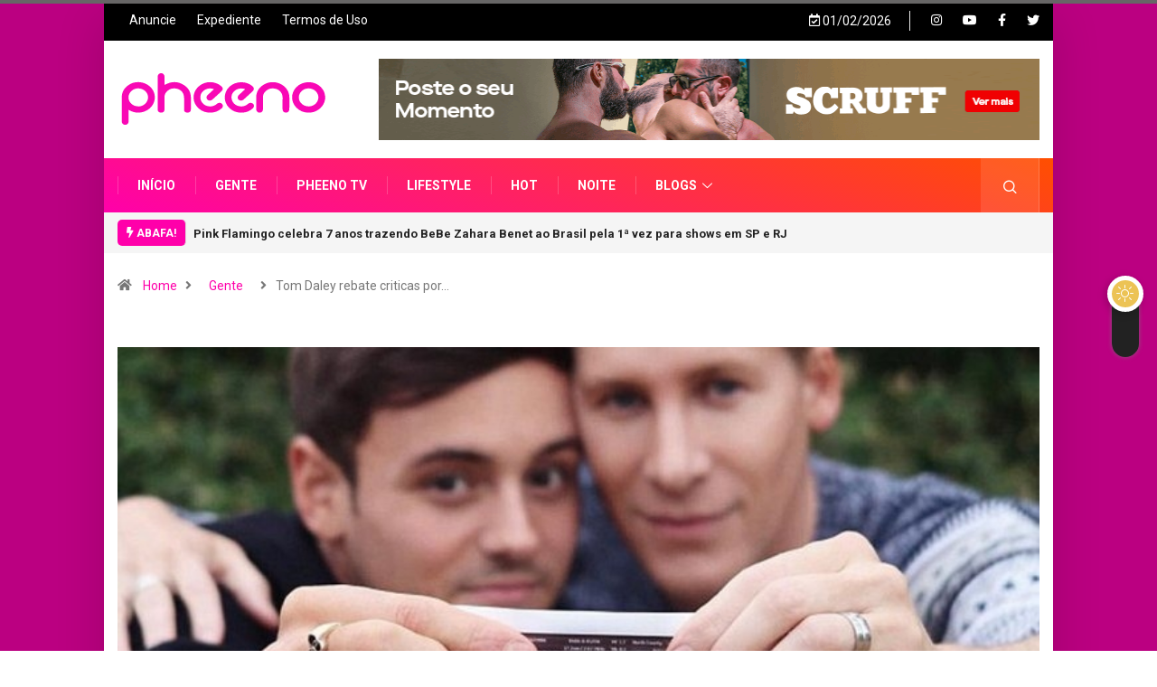

--- FILE ---
content_type: text/html; charset=UTF-8
request_url: https://pheeno.com.br/2018/08/tom-daley-rebate-criticas-por-ter-gerado-filho-atraves-de-barriga-de-aluguel/
body_size: 27181
content:
<!DOCTYPE html>
<html lang="pt-BR" class="" data-skin="light" prefix="og: http://ogp.me/ns#">
<head>
    <meta charset="UTF-8">
	<title>Tom Daley rebate criticas por ter gerado filho através de barriga de aluguel | Pheeno</title>
<meta name='robots' content='max-image-preview:large' />
<script type="text/javascript"> var epic_ad_ajax_url = "https://pheeno.com.br/?ajax-request=epic_ad";</script><!-- Jetpack Site Verification Tags -->
<meta name="google-site-verification" content="0hi8NorPLpq20VRl_A3SE5pCEIlX4c5DtIK-1O3PJ70" />
            <script type="text/javascript">try {
                    if ("undefined" != typeof localStorage) {
                        var digiSkin = localStorage.getItem("digi-skin"),
                            html = document.getElementsByTagName("html")[0].classList, htmlSkin = "light";
                        if (html.contains("dark-mode") && (htmlSkin = "dark"), null != digiSkin && digiSkin != htmlSkin) {
                            html.add("digi-skin-switch");
                            var digiSkinInverted = !0
                        }
                        "dark" == digiSkin ? html.add("dark-mode") : "light" == digiSkin && html.remove("dark-mode")
                    }
                } catch (t) {
                    console.log(t)
                }</script>
			        <meta name="viewport" content="width=device-width, initial-scale=1, maximum-scale=5">
        <meta name="description" content="Tom Daley rebate criticas por ter gerado filho através de barriga de aluguel"/>
		<meta property="og:locale" content="pt_BR" />
<meta property="og:type" content="article" />
<meta property="og:title" content="Tom Daley rebate criticas por ter gerado filho através de barriga de aluguel" />
<meta property="og:description" content="Pai de primeira viagem, Tom Daley rebateu internautas que o criticaram por ter gerado seu filho com o marido, o cineasta Dustin Lance Black, por meio de barriga de aluguel ao invés de ter adotado uma criança. “Muitas pessoas perguntaram por que não adotamos. Minha resposta é: Você não faria esta sugestão a um casal hétero que tivesse um filho biológico, faria?”, questionou o atleta em entrevista ao tabloide The Telegraph. Ainda na entrevista, Daley conta que ele e o marido possuem uma ótima relação com a progenitora do bebê. “Ela é parte da nossa vida como foi durante os" />
<meta property="og:url" content="https://pheeno.com.br/2018/08/tom-daley-rebate-criticas-por-ter-gerado-filho-atraves-de-barriga-de-aluguel/" />
<meta property="og:site_name" content="Pheeno" />
<meta property="article:tag" content="barriga de aluguel" />
<meta property="article:tag" content="críticas" />
<meta property="article:tag" content="dustin" />
<meta property="article:tag" content="Dustin Lance Black" />
<meta property="article:tag" content="filho" />
<meta property="article:tag" content="rebate" />
<meta property="article:tag" content="saltador olímpico" />
<meta property="article:tag" content="tom daley" />
<meta property="article:section" content="Gente" />
<meta property="article:published_time" content="2018-08-20T20:53:05-03:00" />
<meta property="og:image" content="https://i0.wp.com/pheeno.com.br/wp-content/uploads/2018/08/tom-pheeno-capa.jpg?fit=696%2C371&#038;ssl=1" />
<meta property="og:image:secure_url" content="https://i0.wp.com/pheeno.com.br/wp-content/uploads/2018/08/tom-pheeno-capa.jpg?fit=696%2C371&#038;ssl=1" />
<meta property="og:image:width" content="696" />
<meta property="og:image:height" content="371" />
<link rel='dns-prefetch' href='//www.googletagmanager.com' />
<link rel='dns-prefetch' href='//ajax.googleapis.com' />
<link rel='dns-prefetch' href='//fonts.googleapis.com' />
<link rel='dns-prefetch' href='//c0.wp.com' />
<link rel='dns-prefetch' href='//i0.wp.com' />
<script type="text/javascript">
window._wpemojiSettings = {"baseUrl":"https:\/\/s.w.org\/images\/core\/emoji\/14.0.0\/72x72\/","ext":".png","svgUrl":"https:\/\/s.w.org\/images\/core\/emoji\/14.0.0\/svg\/","svgExt":".svg","source":{"concatemoji":"https:\/\/pheeno.com.br\/wp-includes\/js\/wp-emoji-release.min.js?ver=6.1.1"}};
/*! This file is auto-generated */
!function(e,a,t){var n,r,o,i=a.createElement("canvas"),p=i.getContext&&i.getContext("2d");function s(e,t){var a=String.fromCharCode,e=(p.clearRect(0,0,i.width,i.height),p.fillText(a.apply(this,e),0,0),i.toDataURL());return p.clearRect(0,0,i.width,i.height),p.fillText(a.apply(this,t),0,0),e===i.toDataURL()}function c(e){var t=a.createElement("script");t.src=e,t.defer=t.type="text/javascript",a.getElementsByTagName("head")[0].appendChild(t)}for(o=Array("flag","emoji"),t.supports={everything:!0,everythingExceptFlag:!0},r=0;r<o.length;r++)t.supports[o[r]]=function(e){if(p&&p.fillText)switch(p.textBaseline="top",p.font="600 32px Arial",e){case"flag":return s([127987,65039,8205,9895,65039],[127987,65039,8203,9895,65039])?!1:!s([55356,56826,55356,56819],[55356,56826,8203,55356,56819])&&!s([55356,57332,56128,56423,56128,56418,56128,56421,56128,56430,56128,56423,56128,56447],[55356,57332,8203,56128,56423,8203,56128,56418,8203,56128,56421,8203,56128,56430,8203,56128,56423,8203,56128,56447]);case"emoji":return!s([129777,127995,8205,129778,127999],[129777,127995,8203,129778,127999])}return!1}(o[r]),t.supports.everything=t.supports.everything&&t.supports[o[r]],"flag"!==o[r]&&(t.supports.everythingExceptFlag=t.supports.everythingExceptFlag&&t.supports[o[r]]);t.supports.everythingExceptFlag=t.supports.everythingExceptFlag&&!t.supports.flag,t.DOMReady=!1,t.readyCallback=function(){t.DOMReady=!0},t.supports.everything||(n=function(){t.readyCallback()},a.addEventListener?(a.addEventListener("DOMContentLoaded",n,!1),e.addEventListener("load",n,!1)):(e.attachEvent("onload",n),a.attachEvent("onreadystatechange",function(){"complete"===a.readyState&&t.readyCallback()})),(e=t.source||{}).concatemoji?c(e.concatemoji):e.wpemoji&&e.twemoji&&(c(e.twemoji),c(e.wpemoji)))}(window,document,window._wpemojiSettings);
</script>
<style type="text/css">
img.wp-smiley,
img.emoji {
	display: inline !important;
	border: none !important;
	box-shadow: none !important;
	height: 1em !important;
	width: 1em !important;
	margin: 0 0.07em !important;
	vertical-align: -0.1em !important;
	background: none !important;
	padding: 0 !important;
}
</style>
	<link rel='stylesheet' id='wp-block-library-css' href='https://c0.wp.com/c/6.1.1/wp-includes/css/dist/block-library/style.min.css' type='text/css' media='all' />
<style id='wp-block-library-inline-css' type='text/css'>
.has-text-align-justify{text-align:justify;}
</style>
<style id='wp-block-library-theme-inline-css' type='text/css'>
.wp-block-audio figcaption{color:#555;font-size:13px;text-align:center}.is-dark-theme .wp-block-audio figcaption{color:hsla(0,0%,100%,.65)}.wp-block-audio{margin:0 0 1em}.wp-block-code{border:1px solid #ccc;border-radius:4px;font-family:Menlo,Consolas,monaco,monospace;padding:.8em 1em}.wp-block-embed figcaption{color:#555;font-size:13px;text-align:center}.is-dark-theme .wp-block-embed figcaption{color:hsla(0,0%,100%,.65)}.wp-block-embed{margin:0 0 1em}.blocks-gallery-caption{color:#555;font-size:13px;text-align:center}.is-dark-theme .blocks-gallery-caption{color:hsla(0,0%,100%,.65)}.wp-block-image figcaption{color:#555;font-size:13px;text-align:center}.is-dark-theme .wp-block-image figcaption{color:hsla(0,0%,100%,.65)}.wp-block-image{margin:0 0 1em}.wp-block-pullquote{border-top:4px solid;border-bottom:4px solid;margin-bottom:1.75em;color:currentColor}.wp-block-pullquote__citation,.wp-block-pullquote cite,.wp-block-pullquote footer{color:currentColor;text-transform:uppercase;font-size:.8125em;font-style:normal}.wp-block-quote{border-left:.25em solid;margin:0 0 1.75em;padding-left:1em}.wp-block-quote cite,.wp-block-quote footer{color:currentColor;font-size:.8125em;position:relative;font-style:normal}.wp-block-quote.has-text-align-right{border-left:none;border-right:.25em solid;padding-left:0;padding-right:1em}.wp-block-quote.has-text-align-center{border:none;padding-left:0}.wp-block-quote.is-large,.wp-block-quote.is-style-large,.wp-block-quote.is-style-plain{border:none}.wp-block-search .wp-block-search__label{font-weight:700}.wp-block-search__button{border:1px solid #ccc;padding:.375em .625em}:where(.wp-block-group.has-background){padding:1.25em 2.375em}.wp-block-separator.has-css-opacity{opacity:.4}.wp-block-separator{border:none;border-bottom:2px solid;margin-left:auto;margin-right:auto}.wp-block-separator.has-alpha-channel-opacity{opacity:1}.wp-block-separator:not(.is-style-wide):not(.is-style-dots){width:100px}.wp-block-separator.has-background:not(.is-style-dots){border-bottom:none;height:1px}.wp-block-separator.has-background:not(.is-style-wide):not(.is-style-dots){height:2px}.wp-block-table{margin:"0 0 1em 0"}.wp-block-table thead{border-bottom:3px solid}.wp-block-table tfoot{border-top:3px solid}.wp-block-table td,.wp-block-table th{word-break:normal}.wp-block-table figcaption{color:#555;font-size:13px;text-align:center}.is-dark-theme .wp-block-table figcaption{color:hsla(0,0%,100%,.65)}.wp-block-video figcaption{color:#555;font-size:13px;text-align:center}.is-dark-theme .wp-block-video figcaption{color:hsla(0,0%,100%,.65)}.wp-block-video{margin:0 0 1em}.wp-block-template-part.has-background{padding:1.25em 2.375em;margin-top:0;margin-bottom:0}
</style>
<link rel='stylesheet' id='mpp_gutenberg-css' href='https://pheeno.com.br/wp-content/plugins/metronet-profile-picture/dist/blocks.style.build.css?ver=2.6.0' type='text/css' media='all' />
<link rel='stylesheet' id='classic-theme-styles-css' href='https://c0.wp.com/c/6.1.1/wp-includes/css/classic-themes.min.css' type='text/css' media='all' />
<style id='global-styles-inline-css' type='text/css'>
body{--wp--preset--color--black: #000000;--wp--preset--color--cyan-bluish-gray: #abb8c3;--wp--preset--color--white: #ffffff;--wp--preset--color--pale-pink: #f78da7;--wp--preset--color--vivid-red: #cf2e2e;--wp--preset--color--luminous-vivid-orange: #ff6900;--wp--preset--color--luminous-vivid-amber: #fcb900;--wp--preset--color--light-green-cyan: #7bdcb5;--wp--preset--color--vivid-green-cyan: #00d084;--wp--preset--color--pale-cyan-blue: #8ed1fc;--wp--preset--color--vivid-cyan-blue: #0693e3;--wp--preset--color--vivid-purple: #9b51e0;--wp--preset--gradient--vivid-cyan-blue-to-vivid-purple: linear-gradient(135deg,rgba(6,147,227,1) 0%,rgb(155,81,224) 100%);--wp--preset--gradient--light-green-cyan-to-vivid-green-cyan: linear-gradient(135deg,rgb(122,220,180) 0%,rgb(0,208,130) 100%);--wp--preset--gradient--luminous-vivid-amber-to-luminous-vivid-orange: linear-gradient(135deg,rgba(252,185,0,1) 0%,rgba(255,105,0,1) 100%);--wp--preset--gradient--luminous-vivid-orange-to-vivid-red: linear-gradient(135deg,rgba(255,105,0,1) 0%,rgb(207,46,46) 100%);--wp--preset--gradient--very-light-gray-to-cyan-bluish-gray: linear-gradient(135deg,rgb(238,238,238) 0%,rgb(169,184,195) 100%);--wp--preset--gradient--cool-to-warm-spectrum: linear-gradient(135deg,rgb(74,234,220) 0%,rgb(151,120,209) 20%,rgb(207,42,186) 40%,rgb(238,44,130) 60%,rgb(251,105,98) 80%,rgb(254,248,76) 100%);--wp--preset--gradient--blush-light-purple: linear-gradient(135deg,rgb(255,206,236) 0%,rgb(152,150,240) 100%);--wp--preset--gradient--blush-bordeaux: linear-gradient(135deg,rgb(254,205,165) 0%,rgb(254,45,45) 50%,rgb(107,0,62) 100%);--wp--preset--gradient--luminous-dusk: linear-gradient(135deg,rgb(255,203,112) 0%,rgb(199,81,192) 50%,rgb(65,88,208) 100%);--wp--preset--gradient--pale-ocean: linear-gradient(135deg,rgb(255,245,203) 0%,rgb(182,227,212) 50%,rgb(51,167,181) 100%);--wp--preset--gradient--electric-grass: linear-gradient(135deg,rgb(202,248,128) 0%,rgb(113,206,126) 100%);--wp--preset--gradient--midnight: linear-gradient(135deg,rgb(2,3,129) 0%,rgb(40,116,252) 100%);--wp--preset--duotone--dark-grayscale: url('#wp-duotone-dark-grayscale');--wp--preset--duotone--grayscale: url('#wp-duotone-grayscale');--wp--preset--duotone--purple-yellow: url('#wp-duotone-purple-yellow');--wp--preset--duotone--blue-red: url('#wp-duotone-blue-red');--wp--preset--duotone--midnight: url('#wp-duotone-midnight');--wp--preset--duotone--magenta-yellow: url('#wp-duotone-magenta-yellow');--wp--preset--duotone--purple-green: url('#wp-duotone-purple-green');--wp--preset--duotone--blue-orange: url('#wp-duotone-blue-orange');--wp--preset--font-size--small: 13px;--wp--preset--font-size--medium: 20px;--wp--preset--font-size--large: 36px;--wp--preset--font-size--x-large: 42px;--wp--preset--spacing--20: 0.44rem;--wp--preset--spacing--30: 0.67rem;--wp--preset--spacing--40: 1rem;--wp--preset--spacing--50: 1.5rem;--wp--preset--spacing--60: 2.25rem;--wp--preset--spacing--70: 3.38rem;--wp--preset--spacing--80: 5.06rem;}:where(.is-layout-flex){gap: 0.5em;}body .is-layout-flow > .alignleft{float: left;margin-inline-start: 0;margin-inline-end: 2em;}body .is-layout-flow > .alignright{float: right;margin-inline-start: 2em;margin-inline-end: 0;}body .is-layout-flow > .aligncenter{margin-left: auto !important;margin-right: auto !important;}body .is-layout-constrained > .alignleft{float: left;margin-inline-start: 0;margin-inline-end: 2em;}body .is-layout-constrained > .alignright{float: right;margin-inline-start: 2em;margin-inline-end: 0;}body .is-layout-constrained > .aligncenter{margin-left: auto !important;margin-right: auto !important;}body .is-layout-constrained > :where(:not(.alignleft):not(.alignright):not(.alignfull)){max-width: var(--wp--style--global--content-size);margin-left: auto !important;margin-right: auto !important;}body .is-layout-constrained > .alignwide{max-width: var(--wp--style--global--wide-size);}body .is-layout-flex{display: flex;}body .is-layout-flex{flex-wrap: wrap;align-items: center;}body .is-layout-flex > *{margin: 0;}:where(.wp-block-columns.is-layout-flex){gap: 2em;}.has-black-color{color: var(--wp--preset--color--black) !important;}.has-cyan-bluish-gray-color{color: var(--wp--preset--color--cyan-bluish-gray) !important;}.has-white-color{color: var(--wp--preset--color--white) !important;}.has-pale-pink-color{color: var(--wp--preset--color--pale-pink) !important;}.has-vivid-red-color{color: var(--wp--preset--color--vivid-red) !important;}.has-luminous-vivid-orange-color{color: var(--wp--preset--color--luminous-vivid-orange) !important;}.has-luminous-vivid-amber-color{color: var(--wp--preset--color--luminous-vivid-amber) !important;}.has-light-green-cyan-color{color: var(--wp--preset--color--light-green-cyan) !important;}.has-vivid-green-cyan-color{color: var(--wp--preset--color--vivid-green-cyan) !important;}.has-pale-cyan-blue-color{color: var(--wp--preset--color--pale-cyan-blue) !important;}.has-vivid-cyan-blue-color{color: var(--wp--preset--color--vivid-cyan-blue) !important;}.has-vivid-purple-color{color: var(--wp--preset--color--vivid-purple) !important;}.has-black-background-color{background-color: var(--wp--preset--color--black) !important;}.has-cyan-bluish-gray-background-color{background-color: var(--wp--preset--color--cyan-bluish-gray) !important;}.has-white-background-color{background-color: var(--wp--preset--color--white) !important;}.has-pale-pink-background-color{background-color: var(--wp--preset--color--pale-pink) !important;}.has-vivid-red-background-color{background-color: var(--wp--preset--color--vivid-red) !important;}.has-luminous-vivid-orange-background-color{background-color: var(--wp--preset--color--luminous-vivid-orange) !important;}.has-luminous-vivid-amber-background-color{background-color: var(--wp--preset--color--luminous-vivid-amber) !important;}.has-light-green-cyan-background-color{background-color: var(--wp--preset--color--light-green-cyan) !important;}.has-vivid-green-cyan-background-color{background-color: var(--wp--preset--color--vivid-green-cyan) !important;}.has-pale-cyan-blue-background-color{background-color: var(--wp--preset--color--pale-cyan-blue) !important;}.has-vivid-cyan-blue-background-color{background-color: var(--wp--preset--color--vivid-cyan-blue) !important;}.has-vivid-purple-background-color{background-color: var(--wp--preset--color--vivid-purple) !important;}.has-black-border-color{border-color: var(--wp--preset--color--black) !important;}.has-cyan-bluish-gray-border-color{border-color: var(--wp--preset--color--cyan-bluish-gray) !important;}.has-white-border-color{border-color: var(--wp--preset--color--white) !important;}.has-pale-pink-border-color{border-color: var(--wp--preset--color--pale-pink) !important;}.has-vivid-red-border-color{border-color: var(--wp--preset--color--vivid-red) !important;}.has-luminous-vivid-orange-border-color{border-color: var(--wp--preset--color--luminous-vivid-orange) !important;}.has-luminous-vivid-amber-border-color{border-color: var(--wp--preset--color--luminous-vivid-amber) !important;}.has-light-green-cyan-border-color{border-color: var(--wp--preset--color--light-green-cyan) !important;}.has-vivid-green-cyan-border-color{border-color: var(--wp--preset--color--vivid-green-cyan) !important;}.has-pale-cyan-blue-border-color{border-color: var(--wp--preset--color--pale-cyan-blue) !important;}.has-vivid-cyan-blue-border-color{border-color: var(--wp--preset--color--vivid-cyan-blue) !important;}.has-vivid-purple-border-color{border-color: var(--wp--preset--color--vivid-purple) !important;}.has-vivid-cyan-blue-to-vivid-purple-gradient-background{background: var(--wp--preset--gradient--vivid-cyan-blue-to-vivid-purple) !important;}.has-light-green-cyan-to-vivid-green-cyan-gradient-background{background: var(--wp--preset--gradient--light-green-cyan-to-vivid-green-cyan) !important;}.has-luminous-vivid-amber-to-luminous-vivid-orange-gradient-background{background: var(--wp--preset--gradient--luminous-vivid-amber-to-luminous-vivid-orange) !important;}.has-luminous-vivid-orange-to-vivid-red-gradient-background{background: var(--wp--preset--gradient--luminous-vivid-orange-to-vivid-red) !important;}.has-very-light-gray-to-cyan-bluish-gray-gradient-background{background: var(--wp--preset--gradient--very-light-gray-to-cyan-bluish-gray) !important;}.has-cool-to-warm-spectrum-gradient-background{background: var(--wp--preset--gradient--cool-to-warm-spectrum) !important;}.has-blush-light-purple-gradient-background{background: var(--wp--preset--gradient--blush-light-purple) !important;}.has-blush-bordeaux-gradient-background{background: var(--wp--preset--gradient--blush-bordeaux) !important;}.has-luminous-dusk-gradient-background{background: var(--wp--preset--gradient--luminous-dusk) !important;}.has-pale-ocean-gradient-background{background: var(--wp--preset--gradient--pale-ocean) !important;}.has-electric-grass-gradient-background{background: var(--wp--preset--gradient--electric-grass) !important;}.has-midnight-gradient-background{background: var(--wp--preset--gradient--midnight) !important;}.has-small-font-size{font-size: var(--wp--preset--font-size--small) !important;}.has-medium-font-size{font-size: var(--wp--preset--font-size--medium) !important;}.has-large-font-size{font-size: var(--wp--preset--font-size--large) !important;}.has-x-large-font-size{font-size: var(--wp--preset--font-size--x-large) !important;}
.wp-block-navigation a:where(:not(.wp-element-button)){color: inherit;}
:where(.wp-block-columns.is-layout-flex){gap: 2em;}
.wp-block-pullquote{font-size: 1.5em;line-height: 1.6;}
</style>
<link rel='stylesheet' id='dadb-style-css' href='https://pheeno.com.br/wp-content/plugins/blocker-plugin/admin/assets/css/widget.css?ver=1.0.0' type='text/css' media='all' />
<link rel='stylesheet' id='epic-ad-style-css' href='https://pheeno.com.br/wp-content/plugins/epic-ad/assets/css/style.css?ver=1.0.1' type='text/css' media='all' />
<link rel='stylesheet' id='wpfc-css' href='https://pheeno.com.br/wp-content/plugins/gs-facebook-comments/public/css/wpfc-public.css?ver=1.7.2' type='text/css' media='all' />
<link rel='stylesheet' id='bodhi-svgs-attachment-css' href='https://pheeno.com.br/wp-content/plugins/svg-support/css/svgs-attachment.css?ver=6.1.1' type='text/css' media='all' />
<link rel='stylesheet' id='dashicons-css' href='https://c0.wp.com/c/6.1.1/wp-includes/css/dashicons.min.css' type='text/css' media='all' />
<link rel='stylesheet' id='thickbox-css' href='https://c0.wp.com/c/6.1.1/wp-includes/js/thickbox/thickbox.css' type='text/css' media='all' />
<link rel='stylesheet' id='elementor-frontend-css' href='https://pheeno.com.br/wp-content/plugins/elementor/assets/css/frontend-lite.min.css?ver=3.11.4' type='text/css' media='all' />
<link rel='stylesheet' id='swiper-css' href='https://pheeno.com.br/wp-content/plugins/elementor/assets/lib/swiper/v8/css/swiper.min.css?ver=8.4.5' type='text/css' media='all' />
<link rel='stylesheet' id='elementor-post-141462-css' href='https://pheeno.com.br/wp-content/uploads/elementor/css/post-141462.css?ver=1678704206' type='text/css' media='all' />
<link rel='stylesheet' id='tmea-parallax-bg-css' href='https://pheeno.com.br/wp-content/plugins/theme-masters-elementor/assets/css/library/parallax-bg.min.css?ver=3.5' type='text/css' media='all' />
<link rel='stylesheet' id='tmea-gradient-bg-anim-css' href='https://pheeno.com.br/wp-content/plugins/theme-masters-elementor/assets/css/library/gradient-bg.min.css?ver=3.5' type='text/css' media='all' />
<link rel='stylesheet' id='tme-lib-frontend-css' href='https://pheeno.com.br/wp-content/plugins/theme-masters-elementor/assets/css/frontend.min.css?ver=3.5' type='text/css' media='all' />
<link rel='stylesheet' id='elementor-global-css' href='https://pheeno.com.br/wp-content/uploads/elementor/css/global.css?ver=1678704212' type='text/css' media='all' />
<link rel='stylesheet' id='wordpress-popular-posts-css-css' href='https://pheeno.com.br/wp-content/plugins/wordpress-popular-posts/assets/css/wpp.css?ver=6.1.1' type='text/css' media='all' />
<link rel='stylesheet' id='elementor-lazyload-css' href='https://pheeno.com.br/wp-content/plugins/elementor/assets/css/modules/lazyload/frontend.min.css?ver=3.11.4' type='text/css' media='all' />
<link rel='stylesheet' id='elementor-icons-ekiticons-css' href='https://pheeno.com.br/wp-content/plugins/elementskit-lite/modules/elementskit-icon-pack/assets/css/ekiticons.css?ver=6.1.1' type='text/css' media='all' />
<link rel='stylesheet' id='subscribe-forms-css-css' href='https://pheeno.com.br/wp-content/plugins/easy-social-share-buttons3/assets/modules/subscribe-forms.css?ver=8.5' type='text/css' media='all' />
<link rel='stylesheet' id='easy-social-share-buttons-animations-css' href='https://pheeno.com.br/wp-content/plugins/easy-social-share-buttons3/assets/css/essb-animations.min.css?ver=8.5' type='text/css' media='all' />
<link rel='stylesheet' id='essb-social-profiles-css' href='https://pheeno.com.br/wp-content/plugins/easy-social-share-buttons3/lib/modules/social-followers-counter/assets/social-profiles.min.css?ver=8.5' type='text/css' media='all' />
<link rel='stylesheet' id='easy-social-share-buttons-css' href='https://pheeno.com.br/wp-content/plugins/easy-social-share-buttons3/assets/css/easy-social-share-buttons-slim.css?ver=8.5' type='text/css' media='all' />
<style id='easy-social-share-buttons-inline-css' type='text/css'>
.essb_topbar .essb_topbar_inner{max-width:1152px;margin:0 auto;padding-left:0;padding-right:0;}.essb_topbar{margin-top:-200px;}@media (max-width: 768px){.essb-mobile-sharebar, .essb-mobile-sharepoint, .essb-mobile-sharebottom, .essb-mobile-sharebottom .essb_links, .essb-mobile-sharebar-window .essb_links, .essb-mobile-sharepoint .essb_links{display:block;}.essb-mobile-sharebar .essb_native_buttons, .essb-mobile-sharepoint .essb_native_buttons, .essb-mobile-sharebottom .essb_native_buttons, .essb-mobile-sharebottom .essb_native_item, .essb-mobile-sharebar-window .essb_native_item, .essb-mobile-sharepoint .essb_native_item{display:none;}}@media (min-width: 768px){.essb-mobile-sharebar, .essb-mobile-sharepoint, .essb-mobile-sharebottom{display:none;}}
</style>
<link rel='stylesheet' id='jeg_customizer_font-css' href='//fonts.googleapis.com/css?family=Poppins%3A300%7CRoboto+Slab%3A300&#038;subset=latin-ext&#038;display=swap&#038;ver=1.2.5' type='text/css' media='all' />
<link rel='stylesheet' id='bootstrap-css' href='https://pheeno.com.br/wp-content/themes/digiqole/assets/css/bootstrap.min.css?ver=2.1.4' type='text/css' media='all' />
<link rel='stylesheet' id='icon-font-css' href='https://pheeno.com.br/wp-content/themes/digiqole/assets/css/icon-font.css?ver=2.1.4' type='text/css' media='all' />
<link rel='preload' as='style' id='digiqole-all-style-css' href='https://pheeno.com.br/wp-content/themes/digiqole/assets/css/all.css?ver=2.1.4' type='text/css' media='all' />
<link rel='stylesheet' id='digiqole-master-css' href='https://pheeno.com.br/wp-content/themes/digiqole/assets/css/master.css?ver=2.1.4' type='text/css' media='all' />
<style id='digiqole-master-inline-css' type='text/css'>
.progress-bar{ background-color : #ffff23}
        html.fonts-loaded body{ font-family: Roboto }
        .body-box-layout{ 
            background-image:url(https://pheeno.com.br/wp-content/uploads/2023/02/magenta-1.jpg);;
            background-repeat: no-repeat;
            background-position: center;
            background-size: cover;
            background-attachment: fixed;
         }
        body,
        .post-navigation .post-previous a p, .post-navigation .post-next a p,
        .dark-mode .blog-single .post-meta li,
        .dark-mode .wp-block-quote p,
        .dark-mode .wp-block-quote::before,
        .dark-mode .wp-block-quote cite,
        .dark-mode .view-review-list .xs-review-date,
        .dark-mode .view-review-list .xs-reviewer-author,
        .dark-mode .breadcrumb li,
        .dark-mode .post-meta span,
        .dark-mode .post-meta span a,
        .dark-mode .tranding-bg-white .tranding-bar .trending-slide-bg.trending-slide .post-title a,
        .dark-mode .blog-single .post-meta li.post-author a{
           color:  #5e5e5e;
        }

        h1, h2, h3, h4, h5, h6,
        .post-title,
        .post-navigation span,
        .post-title a,
        .dark-mode .error-page .error-code,
        .dark-mode.archive .entry-blog-summery .readmore-btn,
        .dark-mode .entry-blog-summery.ts-post .readmore-btn,
        .dark-mode .apsc-icons-wrapper.apsc-theme-2 .apsc-each-profile a,
        .dark-mode .ts-author-content .comment a{
            color:  rgba(35,0,30,0.81);
        }


        .dark-mode .apsc-icons-wrapper.apsc-theme-2 .apsc-each-profile a{
            color: rgba(35,0,30,0.81) !important;
        }
        .dark-mode .blog-single .post .post-body{
            background: transparent;
        }

        html.fonts-loaded h1,
        html.fonts-loaded h2{
            font-family: Poppins;
        }
        html.fonts-loaded h3{ 
            font-family: Poppins;
        }

        html.fonts-loaded h4{ 
            font-family: Poppins;
        }

        a,
        .entry-header .entry-title a:hover,
        .sidebar ul li a:hover,
        .breadcrumb a:hover {
            color: #ff00aa;
            transition: all ease 500ms;
        }
      
        .btn-primary:hover,
        .switch__background,
        .switch__mouth,
        .switch__eye-left,
        .switch__eye-right{
         background: #ff4e00;
         border-color: #ff4e00;;
        }

        .tag-lists a:hover,
        .tagcloud a:hover,
        .owl-carousel .owl-dots .owl-dot.active span,
        .blog-single .tag-lists a:hover {
            border-color: #ff00aa;
        }

        blockquote.wp-block-quote, .wp-block-quote, .wp-block-quote:not(.is-large):not(.is-style-large), .wp-block-pullquote blockquote,
         blockquote.wp-block-pullquote, .wp-block-quote.is-large, .wp-block-quote.is-style-large{
            border-left-color: #ff00aa;
        }
        
        .post .post-footer .readmore,
        .post .post-media .video-link-btn a,
        .post-list-item .recen-tab-menu.nav-tabs li a:before, 
        .post-list-item .recen-tab-menu.nav-tabs li a:after,
        .blog-single .xs-review-box .xs-review .xs-btn:hover,
        .blog-single .tag-lists span,
        .tag-lists a:hover, .tagcloud a:hover,
        .heading-style3 .block-title .title-angle-shap:before, 
        .heading-style3 .block-title .title-angle-shap:after,
         .heading-style3 .widget-title .title-angle-shap:before, 
         .heading-style3 .widget-title .title-angle-shap:after, 
         .sidebar .widget .block-title .title-angle-shap:before,
          .sidebar .widget .block-title .title-angle-shap:after, 
          .sidebar .widget .widget-title .title-angle-shap:before, 
        .sidebar .widget .widget-title .title-angle-shap:after,
        .pagination li.active a, .pagination li:hover a,
        .owl-carousel .owl-dots .owl-dot.active span,
        .main-pagination .swiper-pagination-bullet-active,
        .swiper-pagination .swiper-pagination-bullet-active,
        .header .navbar-light .ekit-wid-con .digiqole-elementskit-menu
         .elementskit-navbar-nav > li.active > a:before,
         .trending-light .tranding-bar .trending-slide .trending-title,
        .post-list-item .post-thumb .tab-post-count, .post-list-item .post-thumb .post-index,
        .woocommerce ul.products li.product .button,.woocommerce ul.products li.product .added_to_cart,
        .woocommerce nav.woocommerce-pagination ul li a:focus, .woocommerce nav.woocommerce-pagination ul li a:hover, .woocommerce nav.woocommerce-pagination ul li span.current,
        .woocommerce #respond input#submit.alt, .woocommerce a.button.alt, .woocommerce button.button.alt, .woocommerce input.button.alt,.sponsor-web-link a:hover i, .woocommerce .widget_price_filter .ui-slider .ui-slider-range,
        .woocommerce span.onsale,
        .not-found .input-group-btn,
        .btn,
        .BackTo,
        .sidebar .widget.widget_search .input-group-btn,
        .woocommerce ul.products li.product .added_to_cart:hover, .woocommerce #respond input#submit.alt:hover, .woocommerce a.button.alt:hover, .woocommerce button.button.alt:hover, 
        .footer-social li a,
        .digiqole-video-post .video-item .post-video .ts-play-btn,
        .blog-single .post-meta .social-share i.fa-share,
        .social-share i.ts-icon-share,
        .woocommerce input.button.alt:hover,
        .woocommerce .widget_price_filter .ui-slider .ui-slider-handle,
        #preloader,
        .main-slider .swiper-button-next:hover,
        .main-slider .swiper-button-prev:hover,
        .main-slider .owl-dots .owl-dot.swiper-pagination-bullet-active,
        .main-slider .owl-dots .swiper-pagination-bullet.swiper-pagination-bullet-active,
        .main-slider .swiper-pagination .owl-dot.swiper-pagination-bullet-active,
        .main-slider .swiper-pagination .swiper-pagination-bullet.swiper-pagination-bullet-active,
        .main-slider .main-pagination .owl-dot.swiper-pagination-bullet-active,
        .main-slider .main-pagination .swiper-pagination-bullet.swiper-pagination-bullet-active,
        .weekend-top .owl-dots .owl-dot.swiper-pagination-bullet-active,
        .weekend-top .owl-dots .swiper-pagination-bullet.swiper-pagination-bullet-active,
        .weekend-top .swiper-pagination .owl-dot.swiper-pagination-bullet-active,
        .weekend-top .swiper-pagination .swiper-pagination-bullet.swiper-pagination-bullet-active,
        .featured-tab-item .nav-tabs .nav-link.active:before,
        .post-slider .swiper-pagination .swiper-pagination-bullet.swiper-pagination-bullet-active,
        .blog-single .post-meta .social-share .ts-icon-share {
            background: #ff00aa;
        }
        .owl-carousel.owl-loaded .owl-nav .owl-next.disabled, 
        .owl-carousel.owl-loaded .owl-nav .owl-prev.disabled,
        .ts-about-image-wrapper.owl-carousel.owl-theme .owl-nav [class*=owl-]:hover{
            background: #ff00aa !important;
        }

        .ts-footer .recent-posts-widget .post-content .post-title a:hover,
        .post-list-item .recen-tab-menu.nav-tabs li a.active,
        .ts-footer .footer-left-widget .footer-social li a:hover,
         .ts-footer .footer-widget .footer-social li a:hover,
         .heading-style3 .block-title, .heading-style3 .widget-title,
         .topbar.topbar-gray .tranding-bg-white .tranding-bar .trending-slide-bg .trending-title i,
         .sidebar .widget .block-title, .sidebar .widget .widget-title,
         .header .navbar-light .ekit-wid-con .digiqole-elementskit-menu .elementskit-navbar-nav .dropdown-item.active,
         .header .navbar-light .ekit-wid-con .digiqole-elementskit-menu .elementskit-navbar-nav li a:hover,
         .social-links li a:hover,
         .post-title a:hover,
         .video-tab-list .post-tab-list li a.active h4.post-title, .video-tab-list .post-tab-list li a:hover h4.post-title,
         .featured-tab-item .nav-tabs .nav-link.active .tab-head > span.tab-text-title,
         .woocommerce ul.products li.product .price, 
         .woocommerce ul.products li.product .woocommerce-loop-product__title:hover,
         .load-more-btn .digiqole-post-grid-loadmore:hover,
         .blog-single .post-meta li.meta-post-view,
         .ts-overlay-style .post-meta-info li.active i,
         .blog-single .post-meta li a:hover {
            color: #ff00aa;
        }
        
        .post-layout-style5 .post-meta li.meta-post-view .ts-icon {
            color: #ff00aa!important;
        }
      
        
            .topbar.topbar-gray,
            .topbar-dark .top-dark-info{
                background: #000000;
            }
        
            .topbar .top-nav li a,
            .topbar .social-links li a,
            .topbar.topbar-gray .top-info li,
            .tranding-bg-dark .tranding-bar .trending-slide-bg .trending-title,
            .tranding-bg-dark .tranding-bar .trending-slide-bg .post-title a,
            .topbar-dark .top-dark-info .top-info li,
            .tranding-bar .trending-slide .post-title a,
            .header-gradient-area .topbar .tranding-bar .trending-slide .trending-title,
            .header-gradient-area .topbar .top-info li a, .header-gradient-area .topbar .social-links li a,
            .header-gradient-area .topbar .top-info li, .header-gradient-area .topbar .social-links li,
            .topbar.topbar-gray .tranding-bg-white .tranding-bar .trending-slide-bg .trending-title,
            .topbar.topbar-gray .tranding-bg-white .tranding-bar .trending-slide-bg .post-title a,
            .topbar .social-links .header-date-info{
                color: #ffffff;
            }
        
            .logo img{
                max-width: 600px;
            }
        
            .logo{
                padding-top:  5px;
                padding-bottom:  5px;
            }
        
            .header .navbar-light .ekit-wid-con .digiqole-elementskit-menu{
               height: 60px;
            }
            @media(min-width: 1024px){
                .header-gradient-area .navbar-light .ekit-wid-con .digiqole-elementskit-menu .elementskit-navbar-nav > li > a,
                .header.header-gradient .navbar-light .ekit-wid-con .digiqole-elementskit-menu .elementskit-navbar-nav > li > a, 
                .header .navbar-light .ekit-wid-con .digiqole-elementskit-menu .elementskit-navbar-nav > li > a,
                 .header .navbar-light .nav-search-area a, .header-gradient .navbar-light .social-links li a, 
                 .header .navbar-light .navbar-nav > li > a, 
               .header-gradient .navbar-light .nav-search-area .header-search-icon a{
                   line-height: 60px;
               }
            }
        
                .header-gradient,
                .header-dark .navbar-light,
                .header-gradient .navbar-sticky.sticky,
                .header-bg-dark .navbar-sticky.sticky,
                .header-bg-dark,
                .header-middle-gradent{
                    background-image: linear-gradient(20deg, #ff00aa 0%, #ff4f00 100%);
                }
            
                @media(min-width: 1024px){
                    .header-gradient-area .navbar-light .ekit-wid-con .digiqole-elementskit-menu .elementskit-navbar-nav > li > a,
                    .header.header-gradient .navbar-light .ekit-wid-con .digiqole-elementskit-menu .elementskit-navbar-nav > li > a,
                    .header .navbar-light .ekit-wid-con .digiqole-elementskit-menu .elementskit-navbar-nav > li > a,
                    .header .navbar-light .nav-search-area a,
                    .header-gradient .navbar-light .social-links li a,
                    .header .navbar-light .navbar-nav > li > a{
                           color: #ffffff;
                    }
                }
            
                @media(min-width: 1024px){
                    .header-gradient-area .navbar-light .ekit-wid-con .digiqole-elementskit-menu .elementskit-navbar-nav > li > a:hover,
                    .header.header-gradient .navbar-light .ekit-wid-con .digiqole-elementskit-menu .elementskit-navbar-nav > li > a:hover,
                    .header .navbar-light .navbar-nav > li > a:hover,
                    .header-gradient-area .header .navbar-light .navbar-nav > li.active > a, 
                    .header-gradient-area .header .navbar-light .navbar-nav > li:hover > a,
                    .navbar-solid.header .navbar-light .navbar-nav li.active > a,
                    .header.header-dark .navbar-light .navbar-nav li.active > a,
                    .header .navbar-light .navbar-nav li.active > a,
                    .header.header-gradient .navbar-light .ekit-wid-con .digiqole-elementskit-menu .elementskit-navbar-nav > li.active > a,
                    .header .navbar-light .ekit-wid-con .digiqole-elementskit-menu .elementskit-navbar-nav > li:hover > a{
                        color: #eeee22;
                    }


                    
                }
                .header .navbar-light .ekit-wid-con .digiqole-elementskit-menu .elementskit-navbar-nav > li.active > a:before,
                .header .navbar-light .navbar-nav > li.active > a:before{
                    background: #eeee22;
                }
            
     
            html.fonts-loaded .header .navbar-light .navbar-nav li ul.dropdown-menu li a,
            html.fonts-loaded .header .navbar-light .ekit-wid-con .digiqole-elementskit-menu .elementskit-navbar-nav li ul li a,
            html.fonts-loaded .header .navbar-light .ekit-wid-con .digiqole-elementskit-menu .elementskit-navbar-nav li .elementskit-dropdown li a{
                   color: #ff3aa3;
                   font-size: 20px;
                }
            
     
            html.fonts-loaded .header .navbar-light .navbar-nav li ul.dropdown-menu li a:hover,
            .header .navbar-light .ekit-wid-con .digiqole-elementskit-menu .elementskit-navbar-nav .dropdown-item.active,
            .header .navbar-light .ekit-wid-con .digiqole-elementskit-menu .elementskit-navbar-nav li ul li a:hover,
            .header .navbar-light .navbar-nav li ul.dropdown-menu li.active a{
                   color: #eeee22;
                   
                }
            
     
            .header .navbar-light .elementskit-menu-hamburger,
            .header .navbar-light .navbar-toggler-icon {
                    background: #ff3aa3;
                    border-color: #ff3aa3;
                }
            
            html.fonts-loaded .header-gradient-area .navbar-light .ekit-wid-con .digiqole-elementskit-menu .elementskit-navbar-nav > li > a,
            html.fonts-loaded .header.header-gradient .navbar-light .ekit-wid-con .digiqole-elementskit-menu .elementskit-navbar-nav > li > a,
            html.fonts-loaded .header .navbar-light .ekit-wid-con .digiqole-elementskit-menu .elementskit-navbar-nav > li > a,
            html.fonts-loaded .header .navbar-light .nav-search-area a,
            html.fonts-loaded .header-gradient .navbar-light .social-links li a,
            html.fonts-loaded .header .navbar-light .navbar-nav > li > a,
            html.fonts-loaded .header-gradient .navbar-light .nav-search-area .header-search-icon a{
                font-family: Poppins;
                }
            
        .newsletter-area{
                background-image: linear-gradient(20deg, #ff00aa 0%, #ff4f00 100%);
            }
        .ts-footer{
            padding-top:10px;
            padding-bottom:20px;
         }
      body,
      .dark-mode .ts-author-media,
      .dark-mode .ts-author-content::before,
      .dark-mode .ts-author-content::after,
      .dark-mode .post-layout-style4 .post-single .entry-header{
         background-color: #ffffff;
      }
     
      .ts-footer{
          background-color: #ffdf11;
          background-repeat:no-repeat;
          background-size: cover;
          background-image:url();
          
      }
      .newsletter-form span,
      .ts-footer .widget-title span{
        background-color: #ffdf11;
      }

      .ts-footer-classic .widget-title,
      .ts-footer-classic h3,
      .ts-footer-classic h4,
      .ts-footer .widget-title,
      .ts-footer-classic .contact h3{
          color: #ff00a1;
      }
      .ts-footer p,
      .ts-footer .list-arrow li a,
      .ts-footer .menu li a,
      .ts-footer .service-time li,
      .ts-footer .list-arrow li::before, 
      .ts-footer .footer-info li,
      .ts-footer .footer-left-widget .footer-social li a, .ts-footer .footer-widget .footer-social li a,
      .ts-footer .footer-left-widget p, .ts-footer .footer-widget p,
      .ts-footer .recent-posts-widget .post-content .post-title a,
      .ts-footer .menu li::before{
        color: #0a0a0a;
      }

     
     
      .copy-right{
         background-color: #000000;
      }
      .copy-right .copyright-text p{
         color: #ffffff;
      }
      
         
         @media (min-width: 992px){
            .container,
            .body-box-layout .body-inner-content,
            .body-box-layout .body-inner-content .navbar-sticky.sticky,
            .body-box-layout .body-inner-content .header-bg-dark .container,
            .elementor-section.elementor-section-boxed>.elementor-container {
               max-width: 900px;
            }   
         } 
         @media (min-width: 1200px) {
            .container,
            .body-box-layout .body-inner-content,
            .body-box-layout .body-inner-content .navbar-sticky.sticky,
            .body-box-layout .body-inner-content .header-bg-dark .container,
            .elementor-section.elementor-section-boxed>.elementor-container {
               max-width: 1050px;
            }
         }
        
         
</style>
<link rel='stylesheet' id='parent-style-css' href='https://pheeno.com.br/wp-content/themes/digiqole-child/style.css?ver=6.1.1' type='text/css' media='all' />
<link rel='stylesheet' id='ekit-widget-styles-css' href='https://pheeno.com.br/wp-content/plugins/elementskit-lite/widgets/init/assets/css/widget-styles.css?ver=2.8.5' type='text/css' media='all' />
<link rel='stylesheet' id='ekit-responsive-css' href='https://pheeno.com.br/wp-content/plugins/elementskit-lite/widgets/init/assets/css/responsive.css?ver=2.8.5' type='text/css' media='all' />
<link rel='stylesheet' id='google-fonts-1-css' href='https://fonts.googleapis.com/css?family=Roboto%3A100%2C100italic%2C200%2C200italic%2C300%2C300italic%2C400%2C400italic%2C500%2C500italic%2C600%2C600italic%2C700%2C700italic%2C800%2C800italic%2C900%2C900italic%7CRoboto+Slab%3A100%2C100italic%2C200%2C200italic%2C300%2C300italic%2C400%2C400italic%2C500%2C500italic%2C600%2C600italic%2C700%2C700italic%2C800%2C800italic%2C900%2C900italic&#038;display=swap&#038;ver=6.1.1' type='text/css' media='all' />
<link rel='stylesheet' id='jetpack_css-css' href='https://c0.wp.com/p/jetpack/11.9/css/jetpack.css' type='text/css' media='all' />
<link rel="preconnect" href="https://fonts.gstatic.com/" crossorigin><script type='text/javascript' src='https://c0.wp.com/c/6.1.1/wp-includes/js/dist/vendor/regenerator-runtime.min.js' id='regenerator-runtime-js'></script>
<script type='text/javascript' src='https://c0.wp.com/c/6.1.1/wp-includes/js/dist/vendor/wp-polyfill.min.js' id='wp-polyfill-js'></script>
<script type='text/javascript' id='jetpack-block-contact-form-js-extra'>
/* <![CDATA[ */
var Jetpack_Block_Assets_Base_Url = {"url":"https:\/\/pheeno.com.br\/wp-content\/plugins\/jetpack\/_inc\/blocks\/"};
/* ]]> */
</script>
<script type='text/javascript' src='https://pheeno.com.br/wp-content/plugins/jetpack/_inc/blocks/contact-form/view.js?minify=false&#038;ver=11.9' id='jetpack-block-contact-form-js'></script>
<script type='text/javascript' src='https://c0.wp.com/c/6.1.1/wp-includes/js/jquery/jquery.min.js' id='jquery-core-js'></script>
<script type='text/javascript' src='https://c0.wp.com/c/6.1.1/wp-includes/js/jquery/jquery-migrate.min.js' id='jquery-migrate-js'></script>
<script type='text/javascript' src='https://pheeno.com.br/wp-content/plugins/svg-support/vendor/DOMPurify/DOMPurify.min.js?ver=1.0.1' id='bodhi-dompurify-library-js'></script>
<script type='text/javascript' id='media-video-jwt-bridge-js-extra'>
/* <![CDATA[ */
var videopressAjax = {"ajaxUrl":"https:\/\/pheeno.com.br\/wp-admin\/admin-ajax.php","bridgeUrl":"https:\/\/pheeno.com.br\/wp-content\/plugins\/jetpack\/jetpack_vendor\/automattic\/jetpack-videopress\/src\/..\/build\/lib\/token-bridge.js","post_id":"80052"};
/* ]]> */
</script>
<script type='text/javascript' src='https://pheeno.com.br/wp-content/plugins/jetpack/jetpack_vendor/automattic/jetpack-videopress/src/../build/lib/token-bridge.js?ver=0.11.0' id='media-video-jwt-bridge-js'></script>
<script type='text/javascript' src='https://pheeno.com.br/wp-content/plugins/gs-facebook-comments/public/js/wpfc-public.js?ver=1.7.2' id='wpfc-js'></script>
<script type='text/javascript' src='https://pheeno.com.br/wp-content/plugins/svg-support/js/min/svgs-inline-min.js?ver=1.0.1' id='bodhi_svg_inline-js'></script>
<script type='text/javascript' id='bodhi_svg_inline-js-after'>
cssTarget="img.style-svg";ForceInlineSVGActive="false";frontSanitizationEnabled="on";
</script>
<script type='application/json' id='wpp-json'>
{"sampling_active":0,"sampling_rate":100,"ajax_url":"https:\/\/pheeno.com.br\/wp-json\/wordpress-popular-posts\/v1\/popular-posts","api_url":"https:\/\/pheeno.com.br\/wp-json\/wordpress-popular-posts","ID":80052,"token":"2e76e049c3","lang":0,"debug":0}
</script>
<script type='text/javascript' src='https://pheeno.com.br/wp-content/plugins/wordpress-popular-posts/assets/js/wpp.min.js?ver=6.1.1' id='wpp-js-js'></script>

<!-- Snippet do Google Analytics adicionado pelo Site Kit -->
<script type='text/javascript' src='https://www.googletagmanager.com/gtag/js?id=UA-260125530-1' id='google_gtagjs-js' async></script>
<script type='text/javascript' id='google_gtagjs-js-after'>
window.dataLayer = window.dataLayer || [];function gtag(){dataLayer.push(arguments);}
gtag('set', 'linker', {"domains":["pheeno.com.br"]} );
gtag("js", new Date());
gtag("set", "developer_id.dZTNiMT", true);
gtag("config", "UA-260125530-1", {"anonymize_ip":true});
gtag("config", "G-83VLKENFHF");
</script>

<!-- Finalizar o snippet do Google Analytics adicionado pelo Site Kit -->
<script type='text/javascript' id='csf-google-web-fonts-js-extra'>
/* <![CDATA[ */
var WebFontConfig = {"google":{"families":["Roboto:400","Poppins:400,200,300"]}};
/* ]]> */
</script>
<script type='text/javascript' src='//ajax.googleapis.com/ajax/libs/webfont/1.6.26/webfont.js' id='csf-google-web-fonts-js'></script>
<link rel="https://api.w.org/" href="https://pheeno.com.br/wp-json/" /><link rel="alternate" type="application/json" href="https://pheeno.com.br/wp-json/wp/v2/posts/80052" /><link rel="EditURI" type="application/rsd+xml" title="RSD" href="https://pheeno.com.br/xmlrpc.php?rsd" />
<link rel="wlwmanifest" type="application/wlwmanifest+xml" href="https://pheeno.com.br/wp-includes/wlwmanifest.xml" />
<meta name="generator" content="WordPress 6.1.1" />
<link rel="canonical" href="https://pheeno.com.br/2018/08/tom-daley-rebate-criticas-por-ter-gerado-filho-atraves-de-barriga-de-aluguel/" />
<link rel='shortlink' href='https://wp.me/p7k7nc-kPa' />
<link rel="alternate" type="application/json+oembed" href="https://pheeno.com.br/wp-json/oembed/1.0/embed?url=https%3A%2F%2Fpheeno.com.br%2F2018%2F08%2Ftom-daley-rebate-criticas-por-ter-gerado-filho-atraves-de-barriga-de-aluguel%2F" />
<link rel="alternate" type="text/xml+oembed" href="https://pheeno.com.br/wp-json/oembed/1.0/embed?url=https%3A%2F%2Fpheeno.com.br%2F2018%2F08%2Ftom-daley-rebate-criticas-por-ter-gerado-filho-atraves-de-barriga-de-aluguel%2F&#038;format=xml" />
<link rel="preload" href="https://pheeno.com.br/wp-content/plugins/g1-socials/css/iconfont/fonts/g1-socials.woff" as="font" type="font/woff" crossorigin="anonymous"><meta name="generator" content="Site Kit by Google 1.95.0" /><meta property="fb:app_id" content="637287490243109" /><script type="text/javascript"><!--
function powerpress_pinw(pinw_url){window.open(pinw_url, 'PowerPressPlayer','toolbar=0,status=0,resizable=1,width=460,height=320');	return false;}
//-->
</script>
	<style>img#wpstats{display:none}</style>
		            <style id="wpp-loading-animation-styles">@-webkit-keyframes bgslide{from{background-position-x:0}to{background-position-x:-200%}}@keyframes bgslide{from{background-position-x:0}to{background-position-x:-200%}}.wpp-widget-placeholder,.wpp-widget-block-placeholder{margin:0 auto;width:60px;height:3px;background:#dd3737;background:linear-gradient(90deg,#dd3737 0%,#571313 10%,#dd3737 100%);background-size:200% auto;border-radius:3px;-webkit-animation:bgslide 1s infinite linear;animation:bgslide 1s infinite linear}</style>
                        <meta name="description" content="Tom Daley rebate criticas por ter gerado filho através de barriga de aluguel">
            <meta property="og:title" content="Tom Daley rebate criticas por ter gerado filho através de barriga de aluguel">
            <meta property="og:description" content="Pai de primeira viagem, Tom Daley rebateu internautas que o criticaram por ter gerado seu filho com o marido, o cineasta Dustin Lance Black, por meio de barriga de aluguel ao inv&eacute;s de ter adotado uma crian&ccedil;a. &ldquo;Muitas pessoas perguntaram por que n&atilde;o adotamos. Minha resposta &eacute;: Voc&ecirc; n&atilde;o faria esta sugest&atilde;o a um casal [&hellip;]">
            <meta property="og:image" content="https://pheeno.com.br/wp-content/uploads/2018/08/tom-pheeno-capa-696x371.jpg"/>
            <meta property="og:url" content="https://pheeno.com.br/2018/08/tom-daley-rebate-criticas-por-ter-gerado-filho-atraves-de-barriga-de-aluguel/">

			
<!-- Snippet do Google Adsense adicionado pelo Site Kit -->
<meta name="google-adsense-platform-account" content="ca-host-pub-2644536267352236">
<meta name="google-adsense-platform-domain" content="sitekit.withgoogle.com">
<!-- Finalizar o snippet do Google Adsense adicionado pelo Site Kit -->
<meta name="generator" content="Elementor 3.11.4; features: e_dom_optimization, e_optimized_assets_loading, e_optimized_css_loading, e_font_icon_svg, a11y_improvements, additional_custom_breakpoints; settings: css_print_method-external, google_font-enabled, font_display-swap">
<meta name="description" content="Pai de primeira viagem, Tom Daley rebateu internautas que o criticaram por ter gerado seu filho com o marido, o cineasta Dustin Lance Black, por meio de barriga de aluguel ao invés de ter adotado uma criança. “Muitas pessoas perguntaram por que não adotamos. Minha resposta é: Você não faria esta sugestão a um casal&hellip;" />
			<style type="text/css">
				/* If html does not have either class, do not show lazy loaded images. */
				html:not( .jetpack-lazy-images-js-enabled ):not( .js ) .jetpack-lazy-image {
					display: none;
				}
			</style>
			<script>
				document.documentElement.classList.add(
					'jetpack-lazy-images-js-enabled'
				);
			</script>
					<meta name="theme-color" content="#FFFFFF">
			<style type="text/css">body{font-family:"Roboto";font-weight:normal;font-size:14px;line-height:13px;}h1{font-family:"Poppins";font-weight:normal;font-size:16px;line-height:14px;}h3{font-family:"Poppins";font-weight:200;font-size:14px;line-height:12px;}h4{font-family:"Poppins";font-weight:200;font-size:13px;}</style><link rel="icon" href="https://pheeno.com.br/wp-content/uploads/2022/11/cropped-favicon-ph-32x32.png" sizes="32x32" />
<link rel="icon" href="https://pheeno.com.br/wp-content/uploads/2022/11/cropped-favicon-ph-192x192.png" sizes="192x192" />
<link rel="apple-touch-icon" href="https://pheeno.com.br/wp-content/uploads/2022/11/cropped-favicon-ph-180x180.png" />
<meta name="msapplication-TileImage" content="https://pheeno.com.br/wp-content/uploads/2022/11/cropped-favicon-ph-270x270.png" />
<style id="jeg_dynamic_css" type="text/css" data-type="jeg_custom-css">.jeg_post_title, .jeg_post_title > a, jeg_archive_title { font-family: Poppins,Helvetica,Arial,sans-serif;font-weight : 300; font-style : normal; font-size: 26; line-height: 13; color : #2b2222;  } .jeg_post_excerpt,.jeg_readmore { font-family: "Roboto Slab",Helvetica,Arial,sans-serif;font-weight : 300; font-style : normal; font-size: 14; line-height: 10; color : #777777;  } </style>		<style type="text/css" id="wp-custom-css">
			#cookie-notice .cookie-notice-container {
    background-color: #000;
    color: #fff;
}		</style>
		</head>
<body data-rsssl=1 class="post-template-default single single-post postid-80052 single-format-standard wp-custom-logo sidebar-active body-box-layout e-lazyload essb-8.5 elementor-default elementor-kit-141462" >


<svg xmlns="http://www.w3.org/2000/svg" viewBox="0 0 0 0" width="0" height="0" focusable="false" role="none" style="visibility: hidden; position: absolute; left: -9999px; overflow: hidden;" ><defs><filter id="wp-duotone-dark-grayscale"><feColorMatrix color-interpolation-filters="sRGB" type="matrix" values=" .299 .587 .114 0 0 .299 .587 .114 0 0 .299 .587 .114 0 0 .299 .587 .114 0 0 " /><feComponentTransfer color-interpolation-filters="sRGB" ><feFuncR type="table" tableValues="0 0.49803921568627" /><feFuncG type="table" tableValues="0 0.49803921568627" /><feFuncB type="table" tableValues="0 0.49803921568627" /><feFuncA type="table" tableValues="1 1" /></feComponentTransfer><feComposite in2="SourceGraphic" operator="in" /></filter></defs></svg><svg xmlns="http://www.w3.org/2000/svg" viewBox="0 0 0 0" width="0" height="0" focusable="false" role="none" style="visibility: hidden; position: absolute; left: -9999px; overflow: hidden;" ><defs><filter id="wp-duotone-grayscale"><feColorMatrix color-interpolation-filters="sRGB" type="matrix" values=" .299 .587 .114 0 0 .299 .587 .114 0 0 .299 .587 .114 0 0 .299 .587 .114 0 0 " /><feComponentTransfer color-interpolation-filters="sRGB" ><feFuncR type="table" tableValues="0 1" /><feFuncG type="table" tableValues="0 1" /><feFuncB type="table" tableValues="0 1" /><feFuncA type="table" tableValues="1 1" /></feComponentTransfer><feComposite in2="SourceGraphic" operator="in" /></filter></defs></svg><svg xmlns="http://www.w3.org/2000/svg" viewBox="0 0 0 0" width="0" height="0" focusable="false" role="none" style="visibility: hidden; position: absolute; left: -9999px; overflow: hidden;" ><defs><filter id="wp-duotone-purple-yellow"><feColorMatrix color-interpolation-filters="sRGB" type="matrix" values=" .299 .587 .114 0 0 .299 .587 .114 0 0 .299 .587 .114 0 0 .299 .587 .114 0 0 " /><feComponentTransfer color-interpolation-filters="sRGB" ><feFuncR type="table" tableValues="0.54901960784314 0.98823529411765" /><feFuncG type="table" tableValues="0 1" /><feFuncB type="table" tableValues="0.71764705882353 0.25490196078431" /><feFuncA type="table" tableValues="1 1" /></feComponentTransfer><feComposite in2="SourceGraphic" operator="in" /></filter></defs></svg><svg xmlns="http://www.w3.org/2000/svg" viewBox="0 0 0 0" width="0" height="0" focusable="false" role="none" style="visibility: hidden; position: absolute; left: -9999px; overflow: hidden;" ><defs><filter id="wp-duotone-blue-red"><feColorMatrix color-interpolation-filters="sRGB" type="matrix" values=" .299 .587 .114 0 0 .299 .587 .114 0 0 .299 .587 .114 0 0 .299 .587 .114 0 0 " /><feComponentTransfer color-interpolation-filters="sRGB" ><feFuncR type="table" tableValues="0 1" /><feFuncG type="table" tableValues="0 0.27843137254902" /><feFuncB type="table" tableValues="0.5921568627451 0.27843137254902" /><feFuncA type="table" tableValues="1 1" /></feComponentTransfer><feComposite in2="SourceGraphic" operator="in" /></filter></defs></svg><svg xmlns="http://www.w3.org/2000/svg" viewBox="0 0 0 0" width="0" height="0" focusable="false" role="none" style="visibility: hidden; position: absolute; left: -9999px; overflow: hidden;" ><defs><filter id="wp-duotone-midnight"><feColorMatrix color-interpolation-filters="sRGB" type="matrix" values=" .299 .587 .114 0 0 .299 .587 .114 0 0 .299 .587 .114 0 0 .299 .587 .114 0 0 " /><feComponentTransfer color-interpolation-filters="sRGB" ><feFuncR type="table" tableValues="0 0" /><feFuncG type="table" tableValues="0 0.64705882352941" /><feFuncB type="table" tableValues="0 1" /><feFuncA type="table" tableValues="1 1" /></feComponentTransfer><feComposite in2="SourceGraphic" operator="in" /></filter></defs></svg><svg xmlns="http://www.w3.org/2000/svg" viewBox="0 0 0 0" width="0" height="0" focusable="false" role="none" style="visibility: hidden; position: absolute; left: -9999px; overflow: hidden;" ><defs><filter id="wp-duotone-magenta-yellow"><feColorMatrix color-interpolation-filters="sRGB" type="matrix" values=" .299 .587 .114 0 0 .299 .587 .114 0 0 .299 .587 .114 0 0 .299 .587 .114 0 0 " /><feComponentTransfer color-interpolation-filters="sRGB" ><feFuncR type="table" tableValues="0.78039215686275 1" /><feFuncG type="table" tableValues="0 0.94901960784314" /><feFuncB type="table" tableValues="0.35294117647059 0.47058823529412" /><feFuncA type="table" tableValues="1 1" /></feComponentTransfer><feComposite in2="SourceGraphic" operator="in" /></filter></defs></svg><svg xmlns="http://www.w3.org/2000/svg" viewBox="0 0 0 0" width="0" height="0" focusable="false" role="none" style="visibility: hidden; position: absolute; left: -9999px; overflow: hidden;" ><defs><filter id="wp-duotone-purple-green"><feColorMatrix color-interpolation-filters="sRGB" type="matrix" values=" .299 .587 .114 0 0 .299 .587 .114 0 0 .299 .587 .114 0 0 .299 .587 .114 0 0 " /><feComponentTransfer color-interpolation-filters="sRGB" ><feFuncR type="table" tableValues="0.65098039215686 0.40392156862745" /><feFuncG type="table" tableValues="0 1" /><feFuncB type="table" tableValues="0.44705882352941 0.4" /><feFuncA type="table" tableValues="1 1" /></feComponentTransfer><feComposite in2="SourceGraphic" operator="in" /></filter></defs></svg><svg xmlns="http://www.w3.org/2000/svg" viewBox="0 0 0 0" width="0" height="0" focusable="false" role="none" style="visibility: hidden; position: absolute; left: -9999px; overflow: hidden;" ><defs><filter id="wp-duotone-blue-orange"><feColorMatrix color-interpolation-filters="sRGB" type="matrix" values=" .299 .587 .114 0 0 .299 .587 .114 0 0 .299 .587 .114 0 0 .299 .587 .114 0 0 " /><feComponentTransfer color-interpolation-filters="sRGB" ><feFuncR type="table" tableValues="0.098039215686275 1" /><feFuncG type="table" tableValues="0 0.66274509803922" /><feFuncB type="table" tableValues="0.84705882352941 0.41960784313725" /><feFuncA type="table" tableValues="1 1" /></feComponentTransfer><feComposite in2="SourceGraphic" operator="in" /></filter></defs></svg>			
            <div class="reading-progressbar">
                <div class="progress-container">
                    <div class="progress-bar" id="readingProgressbar"></div>
                </div>
            </div>

				        <div class="color_swicher change-mode">
            <div class="switch_container">
                <i class="ts-icon ts-icon-sun"></i>
                <i class="ts-icon ts-icon-moon"></i>
            </div>
        </div>

		

<div class="body-inner-content">

	    <div class="topbar topbar-gray">
        <div class="container">
            <div class="row top-dark-info">
                <div class="col-md-5 col-lg-6 xs-center">
                    <ul class="top-info">
                    </ul>
					<ul id="menu-topo-acima" class="top-nav"><li id="menu-item-142090" class="menu-item menu-item-type-post_type menu-item-object-page menu-item-142090"><a href="https://pheeno.com.br/anuncie/">Anuncie</a></li>
<li id="menu-item-142091" class="menu-item menu-item-type-post_type menu-item-object-page menu-item-142091"><a href="https://pheeno.com.br/expediente/">Expediente</a></li>
<li id="menu-item-142092" class="menu-item menu-item-type-post_type menu-item-object-page menu-item-142092"><a href="https://pheeno.com.br/termos-de-uso-pheeno/">Termos de Uso</a></li>
</ul>
                </div>
                <div class="col-md-7 col-lg-6 align-self-center">
					                        <ul class="social-links social-dark text-right">
                            <li class="header-date-info"><i class="ts-icon ts-icon-calendar-check"
                                                            aria-hidden="true"></i>
								01/02/2026                            </li>
							                                    <li class="fab instagram">
                                        <a target="_blank" title="Instrgram" href="https://instagram.com/pheeno">
                                            <span class="social-icon">  <i class="ts-icon ts-icon-instagram"></i> </span>
                                        </a>
                                    </li>
								                                    <li class="fab youtube">
                                        <a target="_blank" title="YouTube"
                                           href="https://www.youtube.com/user/SitePheenoTV">
                                            <span class="social-icon">  <i class="ts-icon ts-icon-youtube"></i> </span>
                                        </a>
                                    </li>
								                                    <li class="fab facebook-f">
                                        <a target="_blank" title="facebook"
                                           href="https://www.facebook.com/sitepheeno">
                                            <span class="social-icon">  <i class="ts-icon ts-icon-facebook-f"></i> </span>
                                        </a>
                                    </li>
								                                    <li class="fab twitter">
                                        <a target="_blank" title="Twitter"
                                           href="https://twitter.com/sitepheeno">
                                            <span class="social-icon">  <i class="ts-icon ts-icon-twitter"></i> </span>
                                        </a>
                                    </li>
															                        </ul>
					                    <!-- end social links -->
                </div>
                <!-- end col -->
            </div>
            <!-- end row -->
        </div>
        <!-- end container -->
    </div>
<!-- tranding bar -->

<div class="header-middle-area">
    <div class="container">
        <div class="row">
            <div class="col-md-4 col-lg-3 align-self-center">
                <div class="logo-area">
										                    <a class="logo" href="https://pheeno.com.br/">

						                            <img class="img-fluid logo-dark" src="https://pheeno.com.br/wp-content/uploads/2022/11/ph_magenta-1.svg"
                                 alt="Pheeno">
                            <img class="img-fluid logo-light" src="https://pheeno.com.br/wp-content/uploads/2022/11/ph_magenta-1.svg"
                                 alt="Pheeno">
						
                    </a>
					                </div>
            </div>
            <!-- col end  -->
            <div class="col-md-8 col-lg-9 align-self-center">
                <div class="banner-img text-right">
					                <a href="https://scruff.app.link/PheenoBanner" target="_blank">
                    <img width="731" height="91" class="img-fluid" src="https://pheeno.com.br/wp-content/uploads/2025/12/728x90-pt.gif"
                         alt="Digiqole ads">
                </a>
				                </div>
            </div>
            <!-- col end  -->
        </div>
    </div>
</div>
<header id="header" class="header header-gradient">
    <div class=" header-wrapper navbar-sticky ">
        <div class="container">
            <nav class="navbar navbar-expand-lg navbar-light">
				                <a class="logo d-none" href="https://pheeno.com.br/">
					                        <img width="220" height="33" class="img-fluid" src="https://pheeno.com.br/wp-content/uploads/2022/11/ph_magenta-1.svg"
                             alt="Pheeno">
					                </a>
				                <button class="navbar-toggler" type="button" data-toggle="collapse"
                        data-target="#primary-nav" aria-controls="primary-nav" aria-expanded="false"
                        aria-label="Toggle navigation">
                    <span class="navbar-toggler-icon"><i class="ts-icon ts-icon-menu"></i></span>
                </button>

				    <div class="ekit-wid-con">
        <button class="elementskit-menu-hamburger elementskit-menu-toggler">
            <span class="elementskit-menu-hamburger-icon"></span><span
                    class="elementskit-menu-hamburger-icon"></span><span class="elementskit-menu-hamburger-icon"></span>
        </button>

		<div id="ekit-megamenu-primary-nav" class="elementskit-menu-container digiqole-elementskit-menu elementskit-menu-offcanvas-elements elementskit-navbar-nav-default elementskit_line_arrow"><ul id="main-menu" class="elementskit-navbar-nav elementskit-menu-po-right"><li id="menu-item-141979" class="menu-item menu-item-type-post_type menu-item-object-page menu-item-home menu-item-141979 nav-item elementskit-mobile-builder-content" data-vertical-menu=750px><a href="https://pheeno.com.br/" class="ekit-menu-nav-link">INÍCIO</a></li>
<li id="menu-item-141974" class="menu-item menu-item-type-taxonomy menu-item-object-category current-post-ancestor current-menu-parent current-post-parent menu-item-141974 nav-item elementskit-mobile-builder-content" data-vertical-menu=750px><a href="https://pheeno.com.br/categoria/gente/" class="ekit-menu-nav-link">GENTE</a></li>
<li id="menu-item-141976" class="menu-item menu-item-type-taxonomy menu-item-object-category menu-item-141976 nav-item elementskit-mobile-builder-content" data-vertical-menu=750px><a href="https://pheeno.com.br/categoria/pheeno_tv/" class="ekit-menu-nav-link">PHEENO TV</a></li>
<li id="menu-item-141975" class="menu-item menu-item-type-taxonomy menu-item-object-category menu-item-141975 nav-item elementskit-mobile-builder-content" data-vertical-menu=750px><a href="https://pheeno.com.br/categoria/lifestyle/" class="ekit-menu-nav-link">LIFESTYLE</a></li>
<li id="menu-item-141978" class="menu-item menu-item-type-taxonomy menu-item-object-category menu-item-141978 nav-item elementskit-mobile-builder-content" data-vertical-menu=750px><a href="https://pheeno.com.br/categoria/hot/" class="ekit-menu-nav-link">HOT</a></li>
<li id="menu-item-141977" class="menu-item menu-item-type-taxonomy menu-item-object-category menu-item-141977 nav-item elementskit-mobile-builder-content" data-vertical-menu=750px><a href="https://pheeno.com.br/categoria/noite/" class="ekit-menu-nav-link">NOITE</a></li>
<li id="menu-item-145333" class="menu-item menu-item-type-custom menu-item-object-custom menu-item-has-children menu-item-145333 nav-item elementskit-dropdown-has relative_position elementskit-dropdown-menu-default_width elementskit-mobile-builder-content" data-vertical-menu=750px><a href="#" class="ekit-menu-nav-link ekit-menu-dropdown-toggle">Blogs<i class="icon icon-down-arrow1 elementskit-submenu-indicator"></i></a>
<ul class="elementskit-dropdown elementskit-submenu-panel">
	<li id="menu-item-143566" class="menu-item menu-item-type-taxonomy menu-item-object-category menu-item-143566 nav-item elementskit-mobile-builder-content" data-vertical-menu=750px><a href="https://pheeno.com.br/categoria/blog-do-thi-araujo/" class=" dropdown-item">BLOG DO THI ARAUJO</a>	<li id="menu-item-143618" class="menu-item menu-item-type-taxonomy menu-item-object-category menu-item-143618 nav-item elementskit-mobile-builder-content" data-vertical-menu=750px><a href="https://pheeno.com.br/categoria/bee40tona/" class=" dropdown-item">BLOG DA BEE40TONA</a>	<li id="menu-item-167243" class="menu-item menu-item-type-taxonomy menu-item-object-category menu-item-167243 nav-item elementskit-mobile-builder-content" data-vertical-menu=750px><a href="https://pheeno.com.br/categoria/parada-do-orgulho-lgbti-rio-2024/" class=" dropdown-item">PARADA DO ORGULHO LGBTI &#8211; RIO 2024</a></ul>
</li>
</ul>
      <div class="elementskit-nav-identity-panel d-none">
         <div class="elementskit-site-title">
            <a class="elementskit-nav-logo" href="https://pheeno.com.br/">
               <img width="230" height="35" src=" https://pheeno.com.br/wp-content/uploads/2022/11/ph_magenta-1.svg " alt="Pheeno" >
            </a>
         </div>
         <button class="elementskit-menu-close elementskit-menu-toggler" type="button">X</button>
      </div>
   </div>
        <div class="elementskit-menu-overlay elementskit-menu-offcanvas-elements elementskit-menu-toggler ekit-nav-menu--overlay"></div>
    </div>
	
									                        <ul class="social-links text-right">

                        </ul>
					                    <!-- end social links -->

                    <div class="nav-search-area">
						                            <div class="header-search-icon">
                                <a href="#modal-popup-2" class="navsearch-button nav-search-button xs-modal-popup"
                                   title="popup modal for search"><i
                                            class="ts-icon ts-icon-search1"></i></a>
                            </div>
						                        <!-- xs modal -->
                        <div class="zoom-anim-dialog mfp-hide modal-searchPanel ts-search-form" id="modal-popup-2">
                            <div class="modal-dialog modal-lg">
                                <div class="modal-content">
                                    <div class="xs-search-panel">
										
        <form  method="get" action="https://pheeno.com.br/" class="digiqole-serach xs-search-group">
            <div class="input-group">
                <input type="search" class="form-control" name="s" placeholder="Procurar" value="">
                <button class="input-group-btn search-button"><i class="ts-icon ts-icon-search1"></i></button>
            </div>
        </form>                                    </div>
                                </div>
                            </div>
                        </div><!-- End xs modal --><!-- end language switcher strart -->
                    </div>

				                <!-- Site search end-->


            </nav>
        </div><!-- container end-->
    </div>
</header>


<div class="tranding-bg-white trending-light bg-gray">
    <div class="container">
		
    <div class="tranding-bar">
    <div id="tredingcarousel" class="trending-slide carousel slide trending-slide-bg" data-ride="carousel">
		            <p class="trending-title">
                <i class="ts-icon ts-icon-bolt"></i> abafa!            </p>
		        <div class="carousel-inner">
					            <div class="carousel-item active">
				                    <a class="post-title title-small"
                       href="https://pheeno.com.br/2026/01/pink-flamingo-celebra-7-anos-trazendo-bebe-zahara-benet-ao-brasil-pela-1a-vez-para-shows-em-sp-e-rj/"><strong>Pink Flamingo celebra 7 anos trazendo BeBe Zahara Benet ao Brasil pela 1ª vez para shows em SP e RJ</strong></a>
                </div><!--/.carousel-item -->
						                <div class="carousel-item">
					                    <a class="post-title title-small"
                       href="https://pheeno.com.br/2026/01/professor-de-samba-de-virginia-expoe-treta-com-milton-cunha-vai-ter-que-me-engolir/">Professor de samba de Virginia expõe treta com Milton Cunha: &#8220;Vai ter que me engolir&#8221;</a>
                </div><!--/.carousel-item -->
						                <div class="carousel-item">
					                    <a class="post-title title-small"
                       href="https://pheeno.com.br/2026/01/nos-eua-politico-defende-pena-de-morte-para-pais-e-medicos-que-apoiam-jovens-trans/">Nos EUA, político defende pena de morte para pais e médicos que apoiam jovens trans</a>
                </div><!--/.carousel-item -->
						                <div class="carousel-item">
					                    <a class="post-title title-small"
                       href="https://pheeno.com.br/2026/01/pai-e-filho-rebatem-criticas-por-produzirem-conteudo-em-conjunto-para-o-onlyfans-nao-e-estranho-para-nos/">Pai e filho rebatem c<em>ríticas</em> por produzirem conteúdo em conjunto para o OnlyFans: &#8220;Não é estranho para nós&#8221;</a>
                </div><!--/.carousel-item -->
						                <div class="carousel-item">
					                    <a class="post-title title-small"
                       href="https://pheeno.com.br/2026/01/um-segredo-tres-corpos-e-nenhum-limite-amigo-de-familia-e-o-novo-filme-da-irmaos-dotados/">Um segredo, três corpos e nenhum limite: “Amigo de Família” é o novo filme da Irmãos Dotados</a>
                </div><!--/.carousel-item -->
						                <div class="carousel-item">
					                    <a class="post-title title-small"
                       href="https://pheeno.com.br/2026/01/grupo-arco-iris-leva-abel-braga-ao-superior-tribunal-de-justica-desportiva-por-homofobia/">Grupo Arco-Íris leva Abel Braga ao Superior Tribunal de Justiça Desportiva por homofobia</a>
                </div><!--/.carousel-item -->
				            </div> <!--/.carousel-inner-->
			        </div> <!--/.trending-slide-->
    </div> <!--/.container-->
    </div>
</div>    <div class="container">
        <div class="row">
            <div class="col-lg-12">
				<ol class="breadcrumb" data-wow-duration="2s"><li><i class="ts-icon ts-icon-home-solid"></i> <a href="https://pheeno.com.br">Home</a><i class="ts-icon ts-icon-angle-right"></i></li> <li> <a href=https://pheeno.com.br/categoria/gente/>Gente</a> </li><li><i class="ts-icon ts-icon-angle-right"></i>Tom Daley rebate criticas por&hellip;</li></ol>            </div>
        </div>
    </div>
    
    
    <div id="main-content" class="main-container blog-single post-layout-style3"
         role="main">

		
			
            <div class="container">
                <div class="row">

					<div class="col-md-12 post-header-style3">
	        <!-- Article header -->
		            <header class="entry-header clearfix"
                    style="background-image: url('https://pheeno.com.br/wp-content/uploads/2018/08/tom-pheeno-capa-696x371.jpg')"></header>
            <!-- header end -->

						</div>
                  </div>
                <div class="row digiqole-content">
					                    <div class="col-lg-8 col-md-12">
						                            <article id="post-80052" class="post-content post-single post-80052 post type-post status-publish format-standard has-post-thumbnail hentry category-gente tag-barriga-de-aluguel tag-criticas tag-dustin tag-dustin-lance-black tag-filho tag-rebate tag-saltador-olimpico tag-tom-daley">
								<!-- Article header -->
<header class="entry-header clearfix">
	    <h1 class="post-title lg">
		Tom Daley rebate criticas por ter gerado filho através de barriga de aluguel
    </h1>
	        <ul class="post-meta">
			                <li class="post-category">
					<a 
               class="post-cat" 
               href="https://pheeno.com.br/categoria/gente/"
               style=" background-color:#fc4a00;color:#ffffff "
               >
               <span class="before" style="background-color:#fc4a00;color:#ffffff "></span>Gente<span class="after" style="background-color:#fc4a00;color:#ffffff"></span>
            </a>                </li>
						<li class="post-author"><img width="55" height="55" src="https://pheeno.com.br/wp-content/uploads/2024/02/WhatsApp-Image-2024-02-06-at-19.50.40-scaled-e1707260207630-96x96.jpeg" class="avatar avatar-55 photo jetpack-lazy-image" alt decoding="async" data-lazy-srcset="https://i0.wp.com/pheeno.com.br/wp-content/uploads/2024/02/WhatsApp-Image-2024-02-06-at-19.50.40-scaled-e1707260207630.jpeg?resize=96%2C96&amp;ssl=1 96w, https://i0.wp.com/pheeno.com.br/wp-content/uploads/2024/02/WhatsApp-Image-2024-02-06-at-19.50.40-scaled-e1707260207630.jpeg?resize=150%2C150&amp;ssl=1 150w, https://i0.wp.com/pheeno.com.br/wp-content/uploads/2024/02/WhatsApp-Image-2024-02-06-at-19.50.40-scaled-e1707260207630.jpeg?resize=24%2C24&amp;ssl=1 24w, https://i0.wp.com/pheeno.com.br/wp-content/uploads/2024/02/WhatsApp-Image-2024-02-06-at-19.50.40-scaled-e1707260207630.jpeg?resize=48%2C48&amp;ssl=1 48w, https://i0.wp.com/pheeno.com.br/wp-content/uploads/2024/02/WhatsApp-Image-2024-02-06-at-19.50.40-scaled-e1707260207630.jpeg?resize=300%2C300&amp;ssl=1 300w" data-lazy-sizes="(max-width: 55px) 100vw, 55px" data-lazy-src="https://pheeno.com.br/wp-content/uploads/2024/02/WhatsApp-Image-2024-02-06-at-19.50.40-scaled-e1707260207630-96x96.jpeg?is-pending-load=1" srcset="[data-uri]"><a href="https://pheeno.com.br/author/filiepi/">Felipe Sousa</a></li><li class="post-meta-date">
                     <i class="ts-icon ts-icon-clock-regular"></i>
                        20/08/2018</li> <li class="post-comment"><i class="ts-icon ts-icon-comments"></i><a href="#" class="comments-link">0 </a></li><li class="meta-post-view">
                     <i class="ts-icon ts-icon-fire"></i>
                        274 
                     </li><li class="read-time"><span class="post-read-time"><i class="ts-icon ts-icon-eye-solid"></i><span class="read-time">2minutos para ler</span> </span></li><li class="social-share"> <i class="ts-icon ts-icon-share"></i>    <ul class="social-list version-2">
		            <li><a data-social="facebook"
                   class="facebook" href="#" title="Tom Daley rebate criticas por ter gerado filho através de barriga de aluguel"><i
                            class="fa fa-facebook"></i></a></li>
		            <li><a data-social="twitter"
                   class="twitter" href="#" title="Tom Daley rebate criticas por ter gerado filho através de barriga de aluguel"><i
                            class="fa fa-twitter"></i></a></li>
		            <li><a data-social="linkedin"
                   class="linkedin" href="#" title="Tom Daley rebate criticas por ter gerado filho através de barriga de aluguel"><i
                            class="fa fa-linkedin"></i></a></li>
		            <li><a data-social="pinterest"
                   class="pinterest" href="#" title="Tom Daley rebate criticas por ter gerado filho através de barriga de aluguel"><i
                            class="fa fa-pinterest-p"></i></a></li>
		    </ul>
	</li>        </ul>
	</header><!-- header end -->

<div class="post-body clearfix">

    <!-- Article content -->
    <div class="entry-content clearfix">
		<!DOCTYPE html PUBLIC "-//W3C//DTD HTML 4.0 Transitional//EN" "http://www.w3.org/TR/REC-html40/loose.dtd">
<?xml encoding="utf-8" ?><html><body data-rsssl=1><div class="epic_ad_elements epic_ad_before_content epic_ad_143950">
<div class="epic_ad_wrapper image-ad"></div>
</div>
<p><img decoding="async" src="https://i0.wp.com/pheeno.com.br/wp-content/uploads/2018/08/tom-pheeno-capa.jpg?resize=696%2C371" alt width="696" height="371" class="aligncenter size-full wp-image-80059 jetpack-lazy-image" data-recalc-dims="1" data-lazy-srcset="https://i0.wp.com/pheeno.com.br/wp-content/uploads/2018/08/tom-pheeno-capa.jpg?w=696&amp;ssl=1 696w, https://i0.wp.com/pheeno.com.br/wp-content/uploads/2018/08/tom-pheeno-capa.jpg?resize=300%2C160&amp;ssl=1 300w" data-lazy-sizes="(max-width: 696px) 100vw, 696px" data-lazy-src="https://i0.wp.com/pheeno.com.br/wp-content/uploads/2018/08/tom-pheeno-capa.jpg?resize=696%2C371&amp;is-pending-load=1" srcset="[data-uri]"><noscript><img data-lazy-fallback="1" decoding="async" src="https://i0.wp.com/pheeno.com.br/wp-content/uploads/2018/08/tom-pheeno-capa.jpg?resize=696%2C371" alt="" width="696" height="371" class="aligncenter size-full wp-image-80059" srcset="https://i0.wp.com/pheeno.com.br/wp-content/uploads/2018/08/tom-pheeno-capa.jpg?w=696&amp;ssl=1 696w, https://i0.wp.com/pheeno.com.br/wp-content/uploads/2018/08/tom-pheeno-capa.jpg?resize=300%2C160&amp;ssl=1 300w" sizes="(max-width: 696px) 100vw, 696px" data-recalc-dims="1" /></noscript></p>
<p>Pai de primeira viagem, Tom Daley rebateu internautas que o criticaram por ter gerado seu filho com o marido, o cineasta Dustin Lance Black, por meio de barriga de aluguel ao inv&eacute;s de ter adotado uma crian&ccedil;a.</p>
<p>&ldquo;Muitas pessoas perguntaram por que n&atilde;o adotamos. Minha resposta &eacute;: Voc&ecirc; n&atilde;o faria esta sugest&atilde;o a um casal h&eacute;tero que tivesse um filho biol&oacute;gico, faria?&rdquo;, questionou o atleta em entrevista ao tabloide The Telegraph. Ainda na entrevista, Daley conta que ele e o marido possuem uma &oacute;tima rela&ccedil;&atilde;o com a progenitora do beb&ecirc;.</p>
<p>&ldquo;Ela &eacute; parte da nossa vida como foi durante os nove meses de gesta&ccedil;&atilde;o. Algumas pessoas n&atilde;o tem rela&ccedil;&atilde;o com a pessoa que cede a barriga e at&eacute; corta totalmente o v&iacute;nculo, mas a gente n&atilde;o. Falamos sempre com ela&rdquo;, conta. Para a fecunda&ccedil;&atilde;o foram usados espermatozoides de Tom e de Dustin. Os dois afirmam que n&atilde;o interessa saber quem fecundou o &oacute;vulo: &ldquo;Somos ambos pais, &eacute; nosso filho. N&atilde;o importa de quem foi o material gen&eacute;tico. Ele &eacute; de n&oacute;s dois&rdquo;.</p>
<div class="fb-background-color">
			  <div class="fb-comments" data-href="https://pheeno.com.br/2018/08/tom-daley-rebate-criticas-por-ter-gerado-filho-atraves-de-barriga-de-aluguel/" data-numposts="10" data-lazy="true" data-colorscheme="light" data-order-by="social" data-mobile="true">
			  </div></div>
		  <style>
		    .fb-background-color {
				background: #ffffff !important;
			}
			.fb_iframe_widget_fluid_desktop iframe {
			    width: 100% !important;
			}
		  </style><div class="essb_links essb_counters essb_counter_inside_mini essb_displayed_bottom essb_share essb_template_default4-retina essb_template_glow-retina essb_1084532879 essb_size_m essb_links_center essb_button_animation13 print-no" id="essb_displayed_bottom_1084532879" data-essb-postid="80052" data-essb-position="bottom" data-essb-button-style="icon_hover" data-essb-template="default4-retina essb_template_glow-retina" data-essb-counter-pos="insidem" data-essb-url="https://pheeno.com.br/2018/08/tom-daley-rebate-criticas-por-ter-gerado-filho-atraves-de-barriga-de-aluguel/" data-essb-fullurl="https://pheeno.com.br/2018/08/tom-daley-rebate-criticas-por-ter-gerado-filho-atraves-de-barriga-de-aluguel/" data-essb-instance="1084532879"><ul class="essb_links_list essb_hide_name"><li class="essb_item essb_totalcount_item" style="display: none !important;" data-counter-pos="insidem"><span class="essb_totalcount essb_t_l" title="Total"><span class="essb_total_text">Total</span><span class="essb_t_nb">206</span></span></li><li class="essb_item essb_link_facebook nolightbox"> <a href="https://www.facebook.com/sharer/sharer.php?u=https%3A%2F%2Fpheeno.com.br%2F2018%2F08%2Ftom-daley-rebate-criticas-por-ter-gerado-filho-atraves-de-barriga-de-aluguel%2F&amp;t=Tom+Daley+rebate+criticas+por+ter+gerado+filho+atrav%C3%A9s+de+barriga+de+aluguel" title="Compartilhe! Facebook" onclick="essb.window('https://www.facebook.com/sharer/sharer.php?u=https%3A%2F%2Fpheeno.com.br%2F2018%2F08%2Ftom-daley-rebate-criticas-por-ter-gerado-filho-atraves-de-barriga-de-aluguel%2F&amp;t=Tom+Daley+rebate+criticas+por+ter+gerado+filho+atrav%C3%A9s+de+barriga+de+aluguel','facebook','1084532879'); return false;" target="_blank" rel="noreferrer noopener nofollow" class="nolightbox"><span class="essb_icon essb_icon_facebook"></span><span class="essb_network_name"><span class="essb_counter_inside" data-cnt="102" data-cnt-short="102">102</span></span></a></li><li class="essb_item essb_link_twitter nolightbox"> <a href="#" title="Compartilhe! Twitter" onclick="essb.window('https://twitter.com/intent/tweet?text=Tom%20Daley%20rebate%20criticas%20por%20ter%20gerado%20filho%20atrav&eacute;s%20de%20barriga%20de%20aluguel&amp;url=https%3A%2F%2Fpheeno.com.br%2F2018%2F08%2Ftom-daley-rebate-criticas-por-ter-gerado-filho-atraves-de-barriga-de-aluguel%2F&amp;counturl=https%3A%2F%2Fpheeno.com.br%2F2018%2F08%2Ftom-daley-rebate-criticas-por-ter-gerado-filho-atraves-de-barriga-de-aluguel%2F','twitter','1084532879'); return false;" target="_blank" rel="noreferrer noopener nofollow" class="nolightbox"><span class="essb_icon essb_icon_twitter"></span><span class="essb_network_name"><span class="essb_counter_inside" data-cnt="35" data-cnt-short="35">35</span></span></a></li><li class="essb_item essb_link_whatsapp nolightbox"> <a href="whatsapp://send?text=Tom%20Daley%20rebate%20criticas%20por%20ter%20gerado%20filho%20atrav%C3%A9s%20de%20barriga%20de%20aluguel%20https%3A%2F%2Fpheeno.com.br%2F2018%2F08%2Ftom-daley-rebate-criticas-por-ter-gerado-filho-atraves-de-barriga-de-aluguel%2F" title="Compartilhe! WhatsApp" onclick="essb.tracking_only('', 'whatsapp', '1084532879', true);" target="_blank" rel="noreferrer noopener nofollow" class="nolightbox"><span class="essb_icon essb_icon_whatsapp"></span><span class="essb_network_name"></span></a></li><li class="essb_item essb_link_telegram nolightbox"> <a href="tg://msg?text=Tom%20Daley%20rebate%20criticas%20por%20ter%20gerado%20filho%20atrav%C3%A9s%20de%20barriga%20de%20aluguel%20https%3A%2F%2Fpheeno.com.br%2F2018%2F08%2Ftom-daley-rebate-criticas-por-ter-gerado-filho-atraves-de-barriga-de-aluguel%2F" title="Compartilhe! Telegram" onclick="essb.tracking_only('', 'telegram', '1084532879', true);" target="_blank" rel="noreferrer noopener nofollow" class="nolightbox"><span class="essb_icon essb_icon_telegram"></span><span class="essb_network_name"></span></a></li><li class="essb_item essb_link_copy nolightbox"> <a href="#" title="Copiar Link" onclick="essb.copy_link('1084532879','https://pheeno.com.br/2018/08/tom-daley-rebate-criticas-por-ter-gerado-filho-atraves-de-barriga-de-aluguel/'); return false;" target="_blank" rel="noreferrer noopener nofollow" class="nolightbox"><span class="essb_icon essb_icon_copy"></span><span class="essb_network_name"></span></a></li><li class="essb_item essb_link_love nolightbox"> <a href="#" title="Amei!" onclick="essb.loveThis('1084532879'); return false;" target="_blank" rel="noreferrer noopener nofollow" class="nolightbox"><span class="essb_icon essb_icon_love"></span><span class="essb_network_name"><span class="essb_counter_inside" data-cnt="69" data-cnt-short="69">69</span></span></a></li></ul></div><script defer src="https://static.cloudflareinsights.com/beacon.min.js/vcd15cbe7772f49c399c6a5babf22c1241717689176015" integrity="sha512-ZpsOmlRQV6y907TI0dKBHq9Md29nnaEIPlkf84rnaERnq6zvWvPUqr2ft8M1aS28oN72PdrCzSjY4U6VaAw1EQ==" data-cf-beacon='{"version":"2024.11.0","token":"1e23cdedbcd940c98330a0affd9e970a","r":1,"server_timing":{"name":{"cfCacheStatus":true,"cfEdge":true,"cfExtPri":true,"cfL4":true,"cfOrigin":true,"cfSpeedBrain":true},"location_startswith":null}}' crossorigin="anonymous"></script>
</body></html>
<div class="essb_break_scroll"></div>        <div class="post-footer clearfix">
			<div class="post-tag-container"><div class="tag-lists"><span>Tags: </span><a href="https://pheeno.com.br/tag/barriga-de-aluguel/" rel="tag">barriga de aluguel</a> <a href="https://pheeno.com.br/tag/criticas/" rel="tag">críticas</a> <a href="https://pheeno.com.br/tag/dustin/" rel="tag">dustin</a> <a href="https://pheeno.com.br/tag/dustin-lance-black/" rel="tag">Dustin Lance Black</a> <a href="https://pheeno.com.br/tag/filho/" rel="tag">filho</a> <a href="https://pheeno.com.br/tag/rebate/" rel="tag">rebate</a> <a href="https://pheeno.com.br/tag/saltador-olimpico/" rel="tag">saltador olímpico</a> <a href="https://pheeno.com.br/tag/tom-daley/" rel="tag">tom daley</a></div></div>        </div> <!-- .entry-footer -->

		    </div> <!-- end entry-content -->
</div> <!-- end post-body -->

                            </article>

							    <div class="author-box solid-bg">
        <div class="author-img pull-left">
			<img width="96" height="96" src="https://pheeno.com.br/wp-content/uploads/2024/02/WhatsApp-Image-2024-02-06-at-19.50.40-scaled-e1707260207630-96x96.jpeg" class="avatar avatar-96 photo jetpack-lazy-image" alt decoding="async" data-lazy-srcset="https://i0.wp.com/pheeno.com.br/wp-content/uploads/2024/02/WhatsApp-Image-2024-02-06-at-19.50.40-scaled-e1707260207630.jpeg?resize=96%2C96&amp;ssl=1 96w, https://i0.wp.com/pheeno.com.br/wp-content/uploads/2024/02/WhatsApp-Image-2024-02-06-at-19.50.40-scaled-e1707260207630.jpeg?resize=150%2C150&amp;ssl=1 150w, https://i0.wp.com/pheeno.com.br/wp-content/uploads/2024/02/WhatsApp-Image-2024-02-06-at-19.50.40-scaled-e1707260207630.jpeg?resize=24%2C24&amp;ssl=1 24w, https://i0.wp.com/pheeno.com.br/wp-content/uploads/2024/02/WhatsApp-Image-2024-02-06-at-19.50.40-scaled-e1707260207630.jpeg?resize=48%2C48&amp;ssl=1 48w, https://i0.wp.com/pheeno.com.br/wp-content/uploads/2024/02/WhatsApp-Image-2024-02-06-at-19.50.40-scaled-e1707260207630.jpeg?resize=300%2C300&amp;ssl=1 300w" data-lazy-sizes="(max-width: 96px) 100vw, 96px" data-lazy-src="https://pheeno.com.br/wp-content/uploads/2024/02/WhatsApp-Image-2024-02-06-at-19.50.40-scaled-e1707260207630-96x96.jpeg?is-pending-load=1" srcset="[data-uri]">        </div>
        <div class="author-info">
            <h3>Felipe Sousa</h3>
            <p class="author-url">
                <a href="" target="_blank">
					                </a>
            </p>
            <p>
				Ariano e carioca, Felipe tem 31 anos e há mais de 10 é redator do Pheeno. Apaixonado por explorar a comunicação no cenário dinâmico das redes sociais, ele se dedica a criar conteúdos que refletem a diversidade e a vitalidade da comunidade LGBTQIAPN+. Entre uma notícia e outra, Felipe reserva tempo para aproveitar o melhor da vida diurna e noturna carioca, onde encontra inspiração e conexão com sua cidade.            </p>
        </div>
    </div> <!-- Author box end -->
							
    <nav class="post-navigation clearfix">
        <div class="post-previous">
												<img width="710" height="399" src="https://pheeno.com.br/wp-content/uploads/2018/08/salto-pheeno-capa-710x399.jpg" class="attachment-post-thumbnail size-post-thumbnail wp-post-image jetpack-lazy-image" alt decoding="async" data-lazy-srcset="https://i0.wp.com/pheeno.com.br/wp-content/uploads/2018/08/salto-pheeno-capa.jpg?w=710&amp;ssl=1 710w, https://i0.wp.com/pheeno.com.br/wp-content/uploads/2018/08/salto-pheeno-capa.jpg?resize=300%2C169&amp;ssl=1 300w, https://i0.wp.com/pheeno.com.br/wp-content/uploads/2018/08/salto-pheeno-capa.jpg?resize=364%2C205&amp;ssl=1 364w" data-lazy-sizes="(max-width: 710px) 100vw, 710px" data-lazy-src="https://pheeno.com.br/wp-content/uploads/2018/08/salto-pheeno-capa-710x399.jpg?is-pending-load=1" srcset="[data-uri]">				
                <a href="https://pheeno.com.br/2018/08/homem-e-impedido-de-entrar-em-boate-gay-por-estar-usando-salto-alto/">
                    <span>anterior</span>
                    <p>Homem é impedido de entrar em boate gay&hellip;</p>
                </a>

			        </div>
        <div class="post-next">
												<img width="710" height="399" src="https://pheeno.com.br/wp-content/uploads/2018/08/especulando-pheeno-capa-710x399.jpg" class="attachment-post-thumbnail size-post-thumbnail wp-post-image jetpack-lazy-image" alt decoding="async" data-lazy-srcset="https://i0.wp.com/pheeno.com.br/wp-content/uploads/2018/08/especulando-pheeno-capa.jpg?w=710&amp;ssl=1 710w, https://i0.wp.com/pheeno.com.br/wp-content/uploads/2018/08/especulando-pheeno-capa.jpg?resize=300%2C169&amp;ssl=1 300w, https://i0.wp.com/pheeno.com.br/wp-content/uploads/2018/08/especulando-pheeno-capa.jpg?resize=364%2C205&amp;ssl=1 364w" data-lazy-sizes="(max-width: 710px) 100vw, 710px" data-lazy-src="https://pheeno.com.br/wp-content/uploads/2018/08/especulando-pheeno-capa-710x399.jpg?is-pending-load=1" srcset="[data-uri]">				                <a href="https://pheeno.com.br/2018/08/pagina-no-facebook-faz-sucesso-especulando-o-tamanho-do-penis-dos-famosos/">
                    <span>Próximo </span>
                    <p> Página no Facebook faz sucesso especulando o tamanho&hellip;</p>

                </a>

			        </div>
    </nav>
							
							    <div class="ts-related-post">

        <div class="section-heading heading-style3">
            <h3 class="mb-25">
				Você vai curtir!            </h3>
        </div>
        <div class="popular-grid-slider swiper-container">
            <div class="swiper-wrapper">
				                        <div class="swiper-slide">
                            <div class="item post-block-style post-176532 post type-post status-publish format-standard has-post-thumbnail hentry category-destaque category-gente tag-dean-byrne tag-filho tag-onlyfans tag-pai-e-filho">
                                <div class="post-thumb">
                                    <a href="https://pheeno.com.br/2026/01/pai-e-filho-rebatem-criticas-por-produzirem-conteudo-em-conjunto-para-o-onlyfans-nao-e-estranho-para-nos/">
										<img width="800" height="440" src="https://pheeno.com.br/wp-content/uploads/2026/01/pai-pheeno-capa.jpg" class="img-fluid wp-post-image jetpack-lazy-image" alt decoding="async" data-lazy-srcset="https://i0.wp.com/pheeno.com.br/wp-content/uploads/2026/01/pai-pheeno-capa.jpg?w=800&amp;ssl=1 800w, https://i0.wp.com/pheeno.com.br/wp-content/uploads/2026/01/pai-pheeno-capa.jpg?resize=300%2C165&amp;ssl=1 300w, https://i0.wp.com/pheeno.com.br/wp-content/uploads/2026/01/pai-pheeno-capa.jpg?resize=768%2C422&amp;ssl=1 768w" data-lazy-sizes="(max-width: 800px) 100vw, 800px" data-lazy-src="https://pheeno.com.br/wp-content/uploads/2026/01/pai-pheeno-capa.jpg?is-pending-load=1" srcset="[data-uri]">                                    </a>
                                    <div class="grid-cat">
										

	
    <a
            class="post-cat"
            href="https://pheeno.com.br/categoria/destaque/"
            style="background-color:rgba(255,255,255,0);color:#ffffff"
    >

		destaque
    </a>


	
    <a
            class="post-cat"
            href="https://pheeno.com.br/categoria/gente/"
            style="background-color:#fc4a00;color:#ffffff"
    >

		Gente
    </a>

                                    </div>
                                </div>
                                <div class="post-content">
                                    <h3 class="post-title"><a
                                                href="https://pheeno.com.br/2026/01/pai-e-filho-rebatem-criticas-por-produzirem-conteudo-em-conjunto-para-o-onlyfans-nao-e-estranho-para-nos/">Pai e filho rebatem críticas por produzirem...</a>
                                    </h3>
                                    <span class="post-date-info">
                                      <i class="ts-icon ts-icon-clock-regular"></i>
                                      30/01/2026                                    </span>
                                </div>
                            </div>
                        </div>
					                        <div class="swiper-slide">
                            <div class="item post-block-style post-174175 post type-post status-publish format-standard has-post-thumbnail hentry category-destaque category-lifestyle tag-bimber-crime tag-esfaquear tag-filho tag-homofobia tag-parana">
                                <div class="post-thumb">
                                    <a href="https://pheeno.com.br/2025/09/pai-e-preso-no-parana-apos-esfaquear-filho-de-17-anos-ao-descobrir-que-ele-e-gay/">
										<img width="800" height="530" src="https://pheeno.com.br/wp-content/uploads/2025/09/parana-pheeno-capa.jpg" class="img-fluid wp-post-image jetpack-lazy-image" alt decoding="async" data-lazy-srcset="https://i0.wp.com/pheeno.com.br/wp-content/uploads/2025/09/parana-pheeno-capa.jpg?w=800&amp;ssl=1 800w, https://i0.wp.com/pheeno.com.br/wp-content/uploads/2025/09/parana-pheeno-capa.jpg?resize=300%2C199&amp;ssl=1 300w, https://i0.wp.com/pheeno.com.br/wp-content/uploads/2025/09/parana-pheeno-capa.jpg?resize=768%2C509&amp;ssl=1 768w, https://i0.wp.com/pheeno.com.br/wp-content/uploads/2025/09/parana-pheeno-capa.jpg?resize=600%2C398&amp;ssl=1 600w, https://i0.wp.com/pheeno.com.br/wp-content/uploads/2025/09/parana-pheeno-capa.jpg?resize=455%2C300&amp;ssl=1 455w" data-lazy-sizes="(max-width: 800px) 100vw, 800px" data-lazy-src="https://pheeno.com.br/wp-content/uploads/2025/09/parana-pheeno-capa.jpg?is-pending-load=1" srcset="[data-uri]">                                    </a>
                                    <div class="grid-cat">
										

	
    <a
            class="post-cat"
            href="https://pheeno.com.br/categoria/destaque/"
            style="background-color:rgba(255,255,255,0);color:#ffffff"
    >

		destaque
    </a>


	
    <a
            class="post-cat"
            href="https://pheeno.com.br/categoria/lifestyle/"
            style="background-color:#00ff04;color:#ffffff"
    >

		Lifestyle
    </a>

                                    </div>
                                </div>
                                <div class="post-content">
                                    <h3 class="post-title"><a
                                                href="https://pheeno.com.br/2025/09/pai-e-preso-no-parana-apos-esfaquear-filho-de-17-anos-ao-descobrir-que-ele-e-gay/">Pai é preso no Paraná após esfaquear...</a>
                                    </h3>
                                    <span class="post-date-info">
                                      <i class="ts-icon ts-icon-clock-regular"></i>
                                      29/09/2025                                    </span>
                                </div>
                            </div>
                        </div>
					                        <div class="swiper-slide">
                            <div class="item post-block-style post-172570 post type-post status-publish format-standard has-post-thumbnail hentry category-destaque category-gente tag-crianca-vestido tag-filho tag-futebol tag-jogador-de-futebol tag-pedro-rodriguez-ledesma tag-vestido">
                                <div class="post-thumb">
                                    <a href="https://pheeno.com.br/2025/07/jogador-de-futebol-espanhol-viraliza-ao-apoiar-filho-de-8-anos-vestido-de-princesa-exemplo-de-pai/">
										<img width="800" height="558" src="https://pheeno.com.br/wp-content/uploads/2025/07/espanhol-pheeno-capa-1024x714.jpg" class="img-fluid wp-post-image jetpack-lazy-image" alt decoding="async" data-lazy-srcset="https://i0.wp.com/pheeno.com.br/wp-content/uploads/2025/07/espanhol-pheeno-capa.jpg?resize=1024%2C714&amp;ssl=1 1024w, https://i0.wp.com/pheeno.com.br/wp-content/uploads/2025/07/espanhol-pheeno-capa.jpg?resize=300%2C209&amp;ssl=1 300w, https://i0.wp.com/pheeno.com.br/wp-content/uploads/2025/07/espanhol-pheeno-capa.jpg?resize=768%2C535&amp;ssl=1 768w, https://i0.wp.com/pheeno.com.br/wp-content/uploads/2025/07/espanhol-pheeno-capa.jpg?w=1080&amp;ssl=1 1080w" data-lazy-sizes="(max-width: 800px) 100vw, 800px" data-lazy-src="https://pheeno.com.br/wp-content/uploads/2025/07/espanhol-pheeno-capa-1024x714.jpg?is-pending-load=1" srcset="[data-uri]">                                    </a>
                                    <div class="grid-cat">
										

	
    <a
            class="post-cat"
            href="https://pheeno.com.br/categoria/destaque/"
            style="background-color:rgba(255,255,255,0);color:#ffffff"
    >

		destaque
    </a>


	
    <a
            class="post-cat"
            href="https://pheeno.com.br/categoria/gente/"
            style="background-color:#fc4a00;color:#ffffff"
    >

		Gente
    </a>

                                    </div>
                                </div>
                                <div class="post-content">
                                    <h3 class="post-title"><a
                                                href="https://pheeno.com.br/2025/07/jogador-de-futebol-espanhol-viraliza-ao-apoiar-filho-de-8-anos-vestido-de-princesa-exemplo-de-pai/">Jogador de futebol espanhol viraliza ao apoiar...</a>
                                    </h3>
                                    <span class="post-date-info">
                                      <i class="ts-icon ts-icon-clock-regular"></i>
                                      15/07/2025                                    </span>
                                </div>
                            </div>
                        </div>
					                        <div class="swiper-slide">
                            <div class="item post-block-style post-172012 post type-post status-publish format-standard has-post-thumbnail hentry category-destaque category-gente tag-acelino-popo-freitas-2 tag-ex-boxeador tag-filho tag-juan-freitas tag-popo">
                                <div class="post-thumb">
                                    <a href="https://pheeno.com.br/2025/06/filho-de-popo-fala-sobre-processo-de-aceitacao-e-apoio-do-pai-ele-tirou-um-peso-das-minhas-costas/">
										<img width="800" height="450" src="https://pheeno.com.br/wp-content/uploads/2025/06/popo-pheeno-capa.jpg" class="img-fluid wp-post-image jetpack-lazy-image" alt decoding="async" data-lazy-srcset="https://i0.wp.com/pheeno.com.br/wp-content/uploads/2025/06/popo-pheeno-capa.jpg?w=800&amp;ssl=1 800w, https://i0.wp.com/pheeno.com.br/wp-content/uploads/2025/06/popo-pheeno-capa.jpg?resize=300%2C169&amp;ssl=1 300w, https://i0.wp.com/pheeno.com.br/wp-content/uploads/2025/06/popo-pheeno-capa.jpg?resize=768%2C432&amp;ssl=1 768w" data-lazy-sizes="(max-width: 800px) 100vw, 800px" data-lazy-src="https://pheeno.com.br/wp-content/uploads/2025/06/popo-pheeno-capa.jpg?is-pending-load=1" srcset="[data-uri]">                                    </a>
                                    <div class="grid-cat">
										

	
    <a
            class="post-cat"
            href="https://pheeno.com.br/categoria/destaque/"
            style="background-color:rgba(255,255,255,0);color:#ffffff"
    >

		destaque
    </a>


	
    <a
            class="post-cat"
            href="https://pheeno.com.br/categoria/gente/"
            style="background-color:#fc4a00;color:#ffffff"
    >

		Gente
    </a>

                                    </div>
                                </div>
                                <div class="post-content">
                                    <h3 class="post-title"><a
                                                href="https://pheeno.com.br/2025/06/filho-de-popo-fala-sobre-processo-de-aceitacao-e-apoio-do-pai-ele-tirou-um-peso-das-minhas-costas/">Filho de Popó fala sobre processo de...</a>
                                    </h3>
                                    <span class="post-date-info">
                                      <i class="ts-icon ts-icon-clock-regular"></i>
                                      13/06/2025                                    </span>
                                </div>
                            </div>
                        </div>
					                        <div class="swiper-slide">
                            <div class="item post-block-style post-171917 post type-post status-publish format-standard has-post-thumbnail hentry category-destaque category-lifestyle tag-aposentado tag-filho tag-homofobia tag-matar-filho tag-natal tag-preso">
                                <div class="post-thumb">
                                    <a href="https://pheeno.com.br/2025/06/auditor-aposentado-e-preso-por-ameacar-filho-de-morte-apos-descobrir-que-ele-e-gay/">
										<img width="800" height="534" src="https://pheeno.com.br/wp-content/uploads/2025/06/preso-pheeno-capa.jpg" class="img-fluid wp-post-image jetpack-lazy-image" alt decoding="async" data-lazy-srcset="https://i0.wp.com/pheeno.com.br/wp-content/uploads/2025/06/preso-pheeno-capa.jpg?w=800&amp;ssl=1 800w, https://i0.wp.com/pheeno.com.br/wp-content/uploads/2025/06/preso-pheeno-capa.jpg?resize=300%2C200&amp;ssl=1 300w, https://i0.wp.com/pheeno.com.br/wp-content/uploads/2025/06/preso-pheeno-capa.jpg?resize=768%2C513&amp;ssl=1 768w" data-lazy-sizes="(max-width: 800px) 100vw, 800px" data-lazy-src="https://pheeno.com.br/wp-content/uploads/2025/06/preso-pheeno-capa.jpg?is-pending-load=1" srcset="[data-uri]">                                    </a>
                                    <div class="grid-cat">
										

	
    <a
            class="post-cat"
            href="https://pheeno.com.br/categoria/destaque/"
            style="background-color:rgba(255,255,255,0);color:#ffffff"
    >

		destaque
    </a>


	
    <a
            class="post-cat"
            href="https://pheeno.com.br/categoria/lifestyle/"
            style="background-color:#00ff04;color:#ffffff"
    >

		Lifestyle
    </a>

                                    </div>
                                </div>
                                <div class="post-content">
                                    <h3 class="post-title"><a
                                                href="https://pheeno.com.br/2025/06/auditor-aposentado-e-preso-por-ameacar-filho-de-morte-apos-descobrir-que-ele-e-gay/">Auditor aposentado é preso por ameaçar filho...</a>
                                    </h3>
                                    <span class="post-date-info">
                                      <i class="ts-icon ts-icon-clock-regular"></i>
                                      10/06/2025                                    </span>
                                </div>
                            </div>
                        </div>
					                        <div class="swiper-slide">
                            <div class="item post-block-style post-171681 post type-post status-publish format-standard has-post-thumbnail hentry category-destaque category-gente tag-aparencia tag-medalista-olimpico tag-tom-daley">
                                <div class="post-thumb">
                                    <a href="https://pheeno.com.br/2025/05/tom-daley-diz-ter-problemas-com-o-espelho-mesmo-no-auge-da-forma-fisica-odeio-minha-aparencia/">
										<img width="800" height="465" src="https://pheeno.com.br/wp-content/uploads/2025/05/daley-pheeno-capa.jpg" class="img-fluid wp-post-image jetpack-lazy-image" alt decoding="async" data-lazy-srcset="https://i0.wp.com/pheeno.com.br/wp-content/uploads/2025/05/daley-pheeno-capa.jpg?w=800&amp;ssl=1 800w, https://i0.wp.com/pheeno.com.br/wp-content/uploads/2025/05/daley-pheeno-capa.jpg?resize=300%2C174&amp;ssl=1 300w, https://i0.wp.com/pheeno.com.br/wp-content/uploads/2025/05/daley-pheeno-capa.jpg?resize=768%2C446&amp;ssl=1 768w" data-lazy-sizes="(max-width: 800px) 100vw, 800px" data-lazy-src="https://pheeno.com.br/wp-content/uploads/2025/05/daley-pheeno-capa.jpg?is-pending-load=1" srcset="[data-uri]">                                    </a>
                                    <div class="grid-cat">
										

	
    <a
            class="post-cat"
            href="https://pheeno.com.br/categoria/destaque/"
            style="background-color:rgba(255,255,255,0);color:#ffffff"
    >

		destaque
    </a>


	
    <a
            class="post-cat"
            href="https://pheeno.com.br/categoria/gente/"
            style="background-color:#fc4a00;color:#ffffff"
    >

		Gente
    </a>

                                    </div>
                                </div>
                                <div class="post-content">
                                    <h3 class="post-title"><a
                                                href="https://pheeno.com.br/2025/05/tom-daley-diz-ter-problemas-com-o-espelho-mesmo-no-auge-da-forma-fisica-odeio-minha-aparencia/">Tom Daley diz ter problemas com o...</a>
                                    </h3>
                                    <span class="post-date-info">
                                      <i class="ts-icon ts-icon-clock-regular"></i>
                                      28/05/2025                                    </span>
                                </div>
                            </div>
                        </div>
					            </div>
        </div>
		    </div>
						                    </div> <!-- .col-md-8 -->
					

   <div class="col-lg-4 col-md-12">
      <div id="sidebar" class="sidebar" role="complementary">
         <div id="custom_html-5" class="widget_text widget widget_custom_html"><h3 class="widget-title"> <span class="title-angle-shap">Pheeno TV</span></h3><div class="textwidget custom-html-widget"><!-- ATENÇÃO A MEDIDA CORRETA DO IFRAME 500X235 -->
																															
																																									<center><iframe src="https://www.youtube.com/embed/TULrnRtvTEM" width="500" height="195" frameborder="0" allowfullscreen=""></iframe></center></div></div><div id="digiqole_latest_news_widget-2" class="widget digiqole_latest_news_widget">            <div class="recent-posts-widget post-list-item">
                <div class="post-tab-list">
					                        <div class="post-content media">
							                                <div class="post-thumb">
                                    <a href="https://pheeno.com.br/2024/09/shannon-skarllet-recebe-suzy-brasil-nao-tem-babado-2-pheeno-tv/" rel="bookmark"
                                       title="Shannon Skarllet recebe Suzy Brasil &#8211; Não Tem Babado #2 | Pheeno TV">
                                        <span class="digiqole-sm-bg-img"
                                              style="background-image: url(https://pheeno.com.br/wp-content/uploads/2024/09/1609-600x398.jpg);"></span>

                                    </a>
                                </div>
                                <div class="post-info media-body">
																		                                        <a
                                                class="post-cat only-color"
                                                href="https://pheeno.com.br/categoria/destaque/"
                                                style="color:rgba(255,255,255,0)"
                                        >
											destaque                                        </a>
									                                    <h3 class="post-title"><a href="https://pheeno.com.br/2024/09/shannon-skarllet-recebe-suzy-brasil-nao-tem-babado-2-pheeno-tv/"
                                                              rel="bookmark"
                                                              title="Shannon Skarllet recebe Suzy Brasil &#8211; Não Tem Babado #2 | Pheeno TV">Shannon Skarllet recebe Suzy Brasil &#8211; Não Tem Babado #2</a>
                                    </h3>
                                    <span class="post-date"><i class="ts-icon ts-icon-clock-regular"
                                                               aria-hidden="true"></i> 16/09/2024</span>
                                </div>
							                            <div class="clearfix"></div>
                        </div>

					                        <div class="post-content media">
							                                <div class="post-thumb">
                                    <a href="https://pheeno.com.br/2024/07/cantora-e-atriz-mulher-barbada-reflete-impacto-do-drag-em-sua-vida-nao-esperava-tanto-barulho/" rel="bookmark"
                                       title="Cantora e atriz Mulher Barbada reflete impacto do drag em sua vida: &#8220;Não esperava tanto barulho&#8221;">
                                        <span class="digiqole-sm-bg-img"
                                              style="background-image: url(https://pheeno.com.br/wp-content/uploads/2024/07/muherbarbada-600x398.jpg);"></span>

                                    </a>
                                </div>
                                <div class="post-info media-body">
																		                                        <a
                                                class="post-cat only-color"
                                                href="https://pheeno.com.br/categoria/destaque/"
                                                style="color:rgba(255,255,255,0)"
                                        >
											destaque                                        </a>
									                                    <h3 class="post-title"><a href="https://pheeno.com.br/2024/07/cantora-e-atriz-mulher-barbada-reflete-impacto-do-drag-em-sua-vida-nao-esperava-tanto-barulho/"
                                                              rel="bookmark"
                                                              title="Cantora e atriz Mulher Barbada reflete impacto do drag em sua vida: &#8220;Não esperava tanto barulho&#8221;">Cantora e atriz Mulher Barbada reflete impacto do drag em</a>
                                    </h3>
                                    <span class="post-date"><i class="ts-icon ts-icon-clock-regular"
                                                               aria-hidden="true"></i> 22/07/2024</span>
                                </div>
							                            <div class="clearfix"></div>
                        </div>

					                        <div class="post-content media">
							                                <div class="post-thumb">
                                    <a href="https://pheeno.com.br/2024/07/shannon-skarllet-recebe-organzza-nao-tem-babado-1-pheeno-tv/" rel="bookmark"
                                       title="Shannon Skarllet recebe Organzza &#8211; Não Tem Babado #1 | Pheeno TV">
                                        <span class="digiqole-sm-bg-img"
                                              style="background-image: url(https://pheeno.com.br/wp-content/uploads/2024/07/1107-600x398.jpg);"></span>

                                    </a>
                                </div>
                                <div class="post-info media-body">
																		                                        <a
                                                class="post-cat only-color"
                                                href="https://pheeno.com.br/categoria/pheeno_tv/"
                                                style="color:#ff0044"
                                        >
											Pheeno TV                                        </a>
									                                    <h3 class="post-title"><a href="https://pheeno.com.br/2024/07/shannon-skarllet-recebe-organzza-nao-tem-babado-1-pheeno-tv/"
                                                              rel="bookmark"
                                                              title="Shannon Skarllet recebe Organzza &#8211; Não Tem Babado #1 | Pheeno TV">Shannon Skarllet recebe Organzza &#8211; Não Tem Babado #1 |</a>
                                    </h3>
                                    <span class="post-date"><i class="ts-icon ts-icon-clock-regular"
                                                               aria-hidden="true"></i> 11/07/2024</span>
                                </div>
							                            <div class="clearfix"></div>
                        </div>

					                        <div class="post-content media">
							                                <div class="post-thumb">
                                    <a href="https://pheeno.com.br/2024/06/sambista-gay-discute-falta-de-diversidade-nas-roda-de-samba-e-aponta-elas-apagam-os-lgbts/" rel="bookmark"
                                       title="Sambista gay discute falta de diversidade nas roda de samba e aponta: &#8220;Elas apagam os LGBTs&#8221;">
                                        <span class="digiqole-sm-bg-img"
                                              style="background-image: url(https://pheeno.com.br/wp-content/uploads/2024/06/0706-600x398.jpg);"></span>

                                    </a>
                                </div>
                                <div class="post-info media-body">
																		                                        <a
                                                class="post-cat only-color"
                                                href="https://pheeno.com.br/categoria/destaque/"
                                                style="color:rgba(255,255,255,0)"
                                        >
											destaque                                        </a>
									                                    <h3 class="post-title"><a href="https://pheeno.com.br/2024/06/sambista-gay-discute-falta-de-diversidade-nas-roda-de-samba-e-aponta-elas-apagam-os-lgbts/"
                                                              rel="bookmark"
                                                              title="Sambista gay discute falta de diversidade nas roda de samba e aponta: &#8220;Elas apagam os LGBTs&#8221;">Sambista gay discute falta de diversidade nas roda de samba</a>
                                    </h3>
                                    <span class="post-date"><i class="ts-icon ts-icon-clock-regular"
                                                               aria-hidden="true"></i> 07/06/2024</span>
                                </div>
							                            <div class="clearfix"></div>
                        </div>

										                </div>
            </div>
				</div><div id="text-4" class="widget widget_text"><h3 class="widget-title"> <span class="title-angle-shap">Twitter</span></h3>			<div class="textwidget"><a class="twitter-timeline" href="https://twitter.com/SitePheeno" data-widget-id="506909289802248192">Tweets de @SitePheeno</a>
<script>!function(d,s,id){var js,fjs=d.getElementsByTagName(s)[0],p=/^http:/.test(d.location)?'http':'https';if(!d.getElementById(id)){js=d.createElement(s);js.id=id;js.src=p+"://platform.twitter.com/widgets.js";fjs.parentNode.insertBefore(js,fjs);}}(document,"script","twitter-wjs");</script>
</div>
		</div><div id="block-2" class="widget widget_block"><a href="https://scruff.app.link/PheenoBanner?utm_source=Pheeno&utm_medium=Pheeno&utm_campaign=Pheeno&utm_id=Pheeno" target="_blank"><img decoding="async" width="350" height="281" src= "https://pheeno.com.br/wp-content/uploads/2025/12/300x300-b.gif" class="attachment-full size-full wp-image-151497 jetpack-lazy-image jetpack-lazy-image--handled" alt="" srcset="https://pheeno.com.br/wp-content/uploads/2025/12/300x300-b.gif?w=350&amp;ssl=1 350w", "https://scruff.app.link/PheenoBanner?resize=300%2C241&amp;ssl=1 300w" "https://pheeno.com.br/wp-content/uploads/2025/12/300x300-b.gif?data-recalc-dims="1" data-lazy-loaded="1" sizes="(max-width: 350px) 100vw, 350px" loading="eager"></div><div id="digiqole_latest_post_tab_widget-2" class="widget digiqole_latest_post_tab_widget">

        <div class="post-list-item widgets grid-no-shadow">
            <ul class="nav nav-tabs recen-tab-menu">
                <li role="presentation">
                    <a class="active" href="#home" aria-controls="home" role="tab" data-toggle="tab">
                        <span></span>
						Agora                    </a>
                </li>
                <li role="presentation">
                    <a href="#profile" aria-controls="profile" role="tab" data-toggle="tab">
                        <span></span>
						+ Top                    </a>
                </li>
                <li role="presentation">
                    <a href="#mostcomments" role="tab" data-toggle="tab">
                        <span></span>
						                    </a>
                </li>
            </ul>
            <div class="tab-content">
                <div role="tabpanel" class="tab-pane active post-tab-list post-thumb-bg" id="home">
											                            <div class="post-content media">

                                <div class="post-thumb post-thumb-radius">
                                    <a href="https://pheeno.com.br/2026/01/pink-flamingo-celebra-7-anos-trazendo-bebe-zahara-benet-ao-brasil-pela-1a-vez-para-shows-em-sp-e-rj/">
                                        <span class="digiqole-sm-bg-img"
                                              style="background-image: url(https://pheeno.com.br/wp-content/uploads/2026/01/bebe-pheeno-capa-600x398.jpg);"></span>
                                        <span class="post-index">  1 </span>
                                    </a>
                                </div>

                                <div class="media-body">
                              <span class="post-tag">
                              								                                        <a
                                              class="post-cat only-color"
                                              href="https://pheeno.com.br/categoria/destaque/"
                                              style="color:rgba(255,255,255,0)"
                                      >
										destaque									</a>
								                                </span>
                                    <h3 class="post-title">
                                        <a href="https://pheeno.com.br/2026/01/pink-flamingo-celebra-7-anos-trazendo-bebe-zahara-benet-ao-brasil-pela-1a-vez-para-shows-em-sp-e-rj/">Pink Flamingo celebra 7 anos trazendo BeBe Zahara Benet ao Brasil pela 1ª vez para shows em SP e RJ</a>
                                    </h3>
                                    <span class="post-date"><i class="ts-icon ts-icon-clock-regular"
                                                               aria-hidden="true"></i> 30/01/2026</span>

                                </div>
                            </div>
						                            <div class="post-content media">

                                <div class="post-thumb post-thumb-radius">
                                    <a href="https://pheeno.com.br/2026/01/professor-de-samba-de-virginia-expoe-treta-com-milton-cunha-vai-ter-que-me-engolir/">
                                        <span class="digiqole-sm-bg-img"
                                              style="background-image: url(https://pheeno.com.br/wp-content/uploads/2026/01/milton-pheeno-capa-600x398.jpg);"></span>
                                        <span class="post-index">  2 </span>
                                    </a>
                                </div>

                                <div class="media-body">
                              <span class="post-tag">
                              								                                        <a
                                              class="post-cat only-color"
                                              href="https://pheeno.com.br/categoria/destaque/"
                                              style="color:rgba(255,255,255,0)"
                                      >
										destaque									</a>
								                                </span>
                                    <h3 class="post-title">
                                        <a href="https://pheeno.com.br/2026/01/professor-de-samba-de-virginia-expoe-treta-com-milton-cunha-vai-ter-que-me-engolir/">Professor de samba de Virginia expõe treta com Milton Cunha: &#8220;Vai ter que me engolir&#8221;</a>
                                    </h3>
                                    <span class="post-date"><i class="ts-icon ts-icon-clock-regular"
                                                               aria-hidden="true"></i> 30/01/2026</span>

                                </div>
                            </div>
						                            <div class="post-content media">

                                <div class="post-thumb post-thumb-radius">
                                    <a href="https://pheeno.com.br/2026/01/nos-eua-politico-defende-pena-de-morte-para-pais-e-medicos-que-apoiam-jovens-trans/">
                                        <span class="digiqole-sm-bg-img"
                                              style="background-image: url(https://pheeno.com.br/wp-content/uploads/2026/01/monty-pheeno-capa-600x398.jpg);"></span>
                                        <span class="post-index">  3 </span>
                                    </a>
                                </div>

                                <div class="media-body">
                              <span class="post-tag">
                              								                                        <a
                                              class="post-cat only-color"
                                              href="https://pheeno.com.br/categoria/destaque/"
                                              style="color:rgba(255,255,255,0)"
                                      >
										destaque									</a>
								                                </span>
                                    <h3 class="post-title">
                                        <a href="https://pheeno.com.br/2026/01/nos-eua-politico-defende-pena-de-morte-para-pais-e-medicos-que-apoiam-jovens-trans/">Nos EUA, político defende pena de morte para pais e médicos que apoiam jovens trans</a>
                                    </h3>
                                    <span class="post-date"><i class="ts-icon ts-icon-clock-regular"
                                                               aria-hidden="true"></i> 30/01/2026</span>

                                </div>
                            </div>
						                            <div class="post-content media">

                                <div class="post-thumb post-thumb-radius">
                                    <a href="https://pheeno.com.br/2026/01/pai-e-filho-rebatem-criticas-por-produzirem-conteudo-em-conjunto-para-o-onlyfans-nao-e-estranho-para-nos/">
                                        <span class="digiqole-sm-bg-img"
                                              style="background-image: url(https://pheeno.com.br/wp-content/uploads/2026/01/pai-pheeno-capa-600x398.jpg);"></span>
                                        <span class="post-index">  4 </span>
                                    </a>
                                </div>

                                <div class="media-body">
                              <span class="post-tag">
                              								                                        <a
                                              class="post-cat only-color"
                                              href="https://pheeno.com.br/categoria/destaque/"
                                              style="color:rgba(255,255,255,0)"
                                      >
										destaque									</a>
								                                </span>
                                    <h3 class="post-title">
                                        <a href="https://pheeno.com.br/2026/01/pai-e-filho-rebatem-criticas-por-produzirem-conteudo-em-conjunto-para-o-onlyfans-nao-e-estranho-para-nos/">Pai e filho rebatem críticas por produzirem conteúdo em conjunto para o OnlyFans: &#8220;Não é estranho para nós&#8221;</a>
                                    </h3>
                                    <span class="post-date"><i class="ts-icon ts-icon-clock-regular"
                                                               aria-hidden="true"></i> 30/01/2026</span>

                                </div>
                            </div>
						                            <div class="post-content media">

                                <div class="post-thumb post-thumb-radius">
                                    <a href="https://pheeno.com.br/2026/01/um-segredo-tres-corpos-e-nenhum-limite-amigo-de-familia-e-o-novo-filme-da-irmaos-dotados/">
                                        <span class="digiqole-sm-bg-img"
                                              style="background-image: url(https://pheeno.com.br/wp-content/uploads/2026/01/dotados-pheeno-capa-600x398.jpg);"></span>
                                        <span class="post-index">  5 </span>
                                    </a>
                                </div>

                                <div class="media-body">
                              <span class="post-tag">
                              								                                        <a
                                              class="post-cat only-color"
                                              href="https://pheeno.com.br/categoria/destaque/"
                                              style="color:rgba(255,255,255,0)"
                                      >
										destaque									</a>
								                                </span>
                                    <h3 class="post-title">
                                        <a href="https://pheeno.com.br/2026/01/um-segredo-tres-corpos-e-nenhum-limite-amigo-de-familia-e-o-novo-filme-da-irmaos-dotados/">Um segredo, três corpos e nenhum limite: “Amigo de Família” é o novo filme da Irmãos Dotados</a>
                                    </h3>
                                    <span class="post-date"><i class="ts-icon ts-icon-clock-regular"
                                                               aria-hidden="true"></i> 30/01/2026</span>

                                </div>
                            </div>
											                </div>
                <div role="tabpanel" class="tab-pane post-tab-list post-thumb-bg" id="profile">
					
						                            <div class="post-content media">
                                <div class="post-thumb post-thumb-radius">
                                    <a href="https://pheeno.com.br/2026/01/pink-flamingo-celebra-7-anos-trazendo-bebe-zahara-benet-ao-brasil-pela-1a-vez-para-shows-em-sp-e-rj/">
                                        <span class="digiqole-sm-bg-img"
                                              style="background-image: url(https://pheeno.com.br/wp-content/uploads/2026/01/bebe-pheeno-capa-600x398.jpg);"></span>
                                        <span class="post-index"> 1 </span>
                                    </a>
                                </div>
                                <div class="media-body">
                          
									 <span class="post-tag">
									 										                                              <a
                                                     class="post-cat only-color"
                                                     href="https://pheeno.com.br/categoria/destaque/"
                                                     style="color:rgba(255,255,255,0)"
                                             >
												destaque											</a>
										 									 </span>
                                    <h3 class="post-title">

                                        <a href="https://pheeno.com.br/2026/01/pink-flamingo-celebra-7-anos-trazendo-bebe-zahara-benet-ao-brasil-pela-1a-vez-para-shows-em-sp-e-rj/">Pink Flamingo celebra 7 anos trazendo BeBe Zahara Benet ao Brasil pela 1ª vez para shows em SP e RJ</a>
                                    </h3>
                                    <span class="post-date"><i class="ts-icon ts-icon-clock-regular"
                                                               aria-hidden="true"></i> 30/01/2026 </span>

                                </div>
                            </div>
						                            <div class="post-content media">
                                <div class="post-thumb post-thumb-radius">
                                    <a href="https://pheeno.com.br/2026/01/professor-de-samba-de-virginia-expoe-treta-com-milton-cunha-vai-ter-que-me-engolir/">
                                        <span class="digiqole-sm-bg-img"
                                              style="background-image: url(https://pheeno.com.br/wp-content/uploads/2026/01/milton-pheeno-capa-600x398.jpg);"></span>
                                        <span class="post-index"> 2 </span>
                                    </a>
                                </div>
                                <div class="media-body">
                          
									 <span class="post-tag">
									 										                                              <a
                                                     class="post-cat only-color"
                                                     href="https://pheeno.com.br/categoria/destaque/"
                                                     style="color:rgba(255,255,255,0)"
                                             >
												destaque											</a>
										 									 </span>
                                    <h3 class="post-title">

                                        <a href="https://pheeno.com.br/2026/01/professor-de-samba-de-virginia-expoe-treta-com-milton-cunha-vai-ter-que-me-engolir/">Professor de samba de Virginia expõe treta com Milton Cunha: &#8220;Vai ter que me engolir&#8221;</a>
                                    </h3>
                                    <span class="post-date"><i class="ts-icon ts-icon-clock-regular"
                                                               aria-hidden="true"></i> 30/01/2026 </span>

                                </div>
                            </div>
						                            <div class="post-content media">
                                <div class="post-thumb post-thumb-radius">
                                    <a href="https://pheeno.com.br/2026/01/nos-eua-politico-defende-pena-de-morte-para-pais-e-medicos-que-apoiam-jovens-trans/">
                                        <span class="digiqole-sm-bg-img"
                                              style="background-image: url(https://pheeno.com.br/wp-content/uploads/2026/01/monty-pheeno-capa-600x398.jpg);"></span>
                                        <span class="post-index"> 3 </span>
                                    </a>
                                </div>
                                <div class="media-body">
                          
									 <span class="post-tag">
									 										                                              <a
                                                     class="post-cat only-color"
                                                     href="https://pheeno.com.br/categoria/destaque/"
                                                     style="color:rgba(255,255,255,0)"
                                             >
												destaque											</a>
										 									 </span>
                                    <h3 class="post-title">

                                        <a href="https://pheeno.com.br/2026/01/nos-eua-politico-defende-pena-de-morte-para-pais-e-medicos-que-apoiam-jovens-trans/">Nos EUA, político defende pena de morte para pais e médicos que apoiam jovens trans</a>
                                    </h3>
                                    <span class="post-date"><i class="ts-icon ts-icon-clock-regular"
                                                               aria-hidden="true"></i> 30/01/2026 </span>

                                </div>
                            </div>
						                            <div class="post-content media">
                                <div class="post-thumb post-thumb-radius">
                                    <a href="https://pheeno.com.br/2026/01/pai-e-filho-rebatem-criticas-por-produzirem-conteudo-em-conjunto-para-o-onlyfans-nao-e-estranho-para-nos/">
                                        <span class="digiqole-sm-bg-img"
                                              style="background-image: url(https://pheeno.com.br/wp-content/uploads/2026/01/pai-pheeno-capa-600x398.jpg);"></span>
                                        <span class="post-index"> 4 </span>
                                    </a>
                                </div>
                                <div class="media-body">
                          
									 <span class="post-tag">
									 										                                              <a
                                                     class="post-cat only-color"
                                                     href="https://pheeno.com.br/categoria/destaque/"
                                                     style="color:rgba(255,255,255,0)"
                                             >
												destaque											</a>
										 									 </span>
                                    <h3 class="post-title">

                                        <a href="https://pheeno.com.br/2026/01/pai-e-filho-rebatem-criticas-por-produzirem-conteudo-em-conjunto-para-o-onlyfans-nao-e-estranho-para-nos/">Pai e filho rebatem críticas por produzirem conteúdo em conjunto para o OnlyFans: &#8220;Não é estranho para nós&#8221;</a>
                                    </h3>
                                    <span class="post-date"><i class="ts-icon ts-icon-clock-regular"
                                                               aria-hidden="true"></i> 30/01/2026 </span>

                                </div>
                            </div>
						                            <div class="post-content media">
                                <div class="post-thumb post-thumb-radius">
                                    <a href="https://pheeno.com.br/2026/01/um-segredo-tres-corpos-e-nenhum-limite-amigo-de-familia-e-o-novo-filme-da-irmaos-dotados/">
                                        <span class="digiqole-sm-bg-img"
                                              style="background-image: url(https://pheeno.com.br/wp-content/uploads/2026/01/dotados-pheeno-capa-600x398.jpg);"></span>
                                        <span class="post-index"> 5 </span>
                                    </a>
                                </div>
                                <div class="media-body">
                          
									 <span class="post-tag">
									 										                                              <a
                                                     class="post-cat only-color"
                                                     href="https://pheeno.com.br/categoria/destaque/"
                                                     style="color:rgba(255,255,255,0)"
                                             >
												destaque											</a>
										 									 </span>
                                    <h3 class="post-title">

                                        <a href="https://pheeno.com.br/2026/01/um-segredo-tres-corpos-e-nenhum-limite-amigo-de-familia-e-o-novo-filme-da-irmaos-dotados/">Um segredo, três corpos e nenhum limite: “Amigo de Família” é o novo filme da Irmãos Dotados</a>
                                    </h3>
                                    <span class="post-date"><i class="ts-icon ts-icon-clock-regular"
                                                               aria-hidden="true"></i> 30/01/2026 </span>

                                </div>
                            </div>
											                </div>
                <div role="tabpanel" class="tab-pane post-tab-list post-thumb-bg" id="mostcomments">
											
                            <div class="post-content media">

                                <div class="post-thumb post-thumb-radius">
                                    <a href="https://pheeno.com.br/2019/06/nancy-zhang-a-chinese-busy-woman-and-social-media/">
                                        <span class="digiqole-sm-bg-img"
                                              style="background-image: url(https://pheeno.com.br/wp-content/uploads/2019/06/food_6-600x398.jpg);"></span>
                                        <span class="post-index"> 1 </span>
                                    </a>
                                </div>
                                <div class="media-body">
                          
									 <span class="post-tag">
									 										                                              <a
                                                     class="post-cat only-color"
                                                     href="https://pheeno.com.br/categoria/lifestyle/"
                                                     style="color:#00ff04"
                                             >
												Lifestyle											</a>
										 									 </span>
                                    <h3 class="post-title">
                                        <a href="https://pheeno.com.br/2019/06/nancy-zhang-a-chinese-busy-woman-and-social-media/">Nancy Zhang a Chinese busy woman and social media</a>
                                    </h3>
                                    <span class="post-date">
                                        <i class="ts-icon ts-icon-clock-regular" aria-hidden="true"></i>
                                        06/06/2019                                    </span>
                                </div>
                            </div>
						
                            <div class="post-content media">

                                <div class="post-thumb post-thumb-radius">
                                    <a href="https://pheeno.com.br/2010/10/lancamento-da-festa-calcadao-09102010-pheeno-tpheeno-tv/">
                                        <span class="digiqole-sm-bg-img"
                                              style="background-image: url(https://pheeno.com.br/wp-content/uploads/2016/04/7E5V0T6CZNk-600x398.jpg);"></span>
                                        <span class="post-index"> 2 </span>
                                    </a>
                                </div>
                                <div class="media-body">
                          
									 <span class="post-tag">
									 										                                              <a
                                                     class="post-cat only-color"
                                                     href="https://pheeno.com.br/categoria/pheeno_tv/"
                                                     style="color:#ff0044"
                                             >
												Pheeno TV											</a>
										 									 </span>
                                    <h3 class="post-title">
                                        <a href="https://pheeno.com.br/2010/10/lancamento-da-festa-calcadao-09102010-pheeno-tpheeno-tv/">Lançamento da Festa Calçadão 09/10/2010 &#8211; Pheeno TPheeno TV</a>
                                    </h3>
                                    <span class="post-date">
                                        <i class="ts-icon ts-icon-clock-regular" aria-hidden="true"></i>
                                        13/10/2010                                    </span>
                                </div>
                            </div>
						
                            <div class="post-content media">

                                <div class="post-thumb post-thumb-radius">
                                    <a href="https://pheeno.com.br/2010/10/bastidores-do-catalogo-verao-2011-da-cox-21102010-pheeno-tv/">
                                        <span class="digiqole-sm-bg-img"
                                              style="background-image: url(https://pheeno.com.br/wp-content/uploads/2016/04/FPuV02zldIc-600x398.jpg);"></span>
                                        <span class="post-index"> 3 </span>
                                    </a>
                                </div>
                                <div class="media-body">
                          
									 <span class="post-tag">
									 										                                              <a
                                                     class="post-cat only-color"
                                                     href="https://pheeno.com.br/categoria/pheeno_tv/"
                                                     style="color:#ff0044"
                                             >
												Pheeno TV											</a>
										 									 </span>
                                    <h3 class="post-title">
                                        <a href="https://pheeno.com.br/2010/10/bastidores-do-catalogo-verao-2011-da-cox-21102010-pheeno-tv/">Bastidores do catálogo Verão 2011 da COX 21/10/2010 &#8211; Pheeno TV</a>
                                    </h3>
                                    <span class="post-date">
                                        <i class="ts-icon ts-icon-clock-regular" aria-hidden="true"></i>
                                        23/10/2010                                    </span>
                                </div>
                            </div>
						
                            <div class="post-content media">

                                <div class="post-thumb post-thumb-radius">
                                    <a href="https://pheeno.com.br/2010/11/festa-up-estreia-no-tv-bar-29102010-pheeno-tv/">
                                        <span class="digiqole-sm-bg-img"
                                              style="background-image: url(https://pheeno.com.br/wp-content/uploads/2016/04/M3Phd1ttBIE-600x398.jpg);"></span>
                                        <span class="post-index"> 4 </span>
                                    </a>
                                </div>
                                <div class="media-body">
                          
									 <span class="post-tag">
									 										                                              <a
                                                     class="post-cat only-color"
                                                     href="https://pheeno.com.br/categoria/pheeno_tv/"
                                                     style="color:#ff0044"
                                             >
												Pheeno TV											</a>
										 									 </span>
                                    <h3 class="post-title">
                                        <a href="https://pheeno.com.br/2010/11/festa-up-estreia-no-tv-bar-29102010-pheeno-tv/">Festa UP estreia no TV Bar &#8211; 29/10/2010 &#8211; Pheeno TV</a>
                                    </h3>
                                    <span class="post-date">
                                        <i class="ts-icon ts-icon-clock-regular" aria-hidden="true"></i>
                                        02/11/2010                                    </span>
                                </div>
                            </div>
						
                            <div class="post-content media">

                                <div class="post-thumb post-thumb-radius">
                                    <a href="https://pheeno.com.br/2026/01/pink-flamingo-celebra-7-anos-trazendo-bebe-zahara-benet-ao-brasil-pela-1a-vez-para-shows-em-sp-e-rj/">
                                        <span class="digiqole-sm-bg-img"
                                              style="background-image: url(https://pheeno.com.br/wp-content/uploads/2026/01/bebe-pheeno-capa-600x398.jpg);"></span>
                                        <span class="post-index"> 5 </span>
                                    </a>
                                </div>
                                <div class="media-body">
                          
									 <span class="post-tag">
									 										                                              <a
                                                     class="post-cat only-color"
                                                     href="https://pheeno.com.br/categoria/destaque/"
                                                     style="color:rgba(255,255,255,0)"
                                             >
												destaque											</a>
										 									 </span>
                                    <h3 class="post-title">
                                        <a href="https://pheeno.com.br/2026/01/pink-flamingo-celebra-7-anos-trazendo-bebe-zahara-benet-ao-brasil-pela-1a-vez-para-shows-em-sp-e-rj/">Pink Flamingo celebra 7 anos trazendo BeBe Zahara Benet ao Brasil pela 1ª vez para shows em SP e RJ</a>
                                    </h3>
                                    <span class="post-date">
                                        <i class="ts-icon ts-icon-clock-regular" aria-hidden="true"></i>
                                        30/01/2026                                    </span>
                                </div>
                            </div>
											                </div>
            </div>
        </div>


		</div><div id="block-4" class="widget widget_block"><div align="center"><a target="_blank" href="https://scruff.app.link/PheenoBanner?utm_source=Pheeno&utm_medium=Pheeno&utm_campaign=Pheeno&utm_id=Pheeno"><img decoding="async" src="https://pheeno.com.br/wp-content/uploads/2025/12/300x300-c.gif"></a></div></div>      </div> <!-- #sidebar --> 
   </div><!-- Sidebar col end -->

                </div> <!-- .row -->

            </div> <!-- .container -->
		    </div>
    <!--#main-content -->

	        <div class="newsletter-area">
            <div class="container">
                <div class="row">
                    <div class="col-lg-7 col-md-5 align-self-center">
                        <div class="footer-logo">
                            <a class="logo" href="https://pheeno.com.br/">
                                <img width="220" height="33" class="img-fluid" src="https://pheeno.com.br/wp-content/uploads/2022/11/ph_magenta-1.svg" alt="Pheeno">
                            </a>
                        </div>
                    </div>
                    <div class="col-lg-5 col-md-7">
						                    </div>
                </div>
            </div>
        </div>
	


	        <footer class="ts-footer">
            <div class="container">
				                    <div class="row">
                        <div class="col-lg-4 col-md-12 fadeInUp">
							<div class="footer-left-widget">			<div class="textwidget"><p>O Pheeno.com.br é o portal de notícias, estilo de vida e entretenimento LGBTQ+ do Rio de Janeiro, antenado também em tudo que acontece de importante para o segmento no Brasil e no mundo!</p>
</div>
		</div><div class="widget_text footer-left-widget"><h3 class="widget-title"><span>Contato</span></h3><div class="textwidget custom-html-widget"><ul class="footer-info">
 	<li> <i class="ts-icon ts-icon-home"></i>Praça Demétrio Ribeiro, 17 – sala 801 – Copacabana, Rio de Janeiro – RJ, 22011-020 </li>
 
 	<li><i class="ts-icon ts-icon-envelope"></i><a href="/cdn-cgi/l/email-protection" class="__cf_email__" data-cfemail="a1c2cecfd5c0d5cee1d1c9c4c4cfce8fc2cecc8fc3d3">[email&#160;protected]</a></li>
</ul></div></div><div class="footer-left-widget"><h3 class="widget-title"><span>Já seguiu?</span></h3>		<ul class="footer-social xs-social-list xs-social-list-v6 digiqole-social-list">

							<li><a href="https://www.facebook.com/sitepheeno" target="_blank"><i class="ts-icon ts-icon-facebook"></i></a></li>
				
									<li><a href="https://twitter.com/sitepheeno" target="_blank"><i class="ts-icon ts-icon-twitter"></i></a></li>
				
				
				
									<li><a href="https://instagram.com/sitepheeno" target="_blank"><i class="ts-icon ts-icon-instagram"></i></a></li>
				
																																
				
												
											</ul><!-- Footer social end -->

		</div>
                        </div>
                        <div class="col-lg-3 offset-lg-1 col-md-6">
							
<div class="footer-widget footer-center-widget">
<h6 class="widget-title"><span>Top todos os tempos&#8230;</span></h6>

<div class="popular-posts-sr"><style>.wpp-tiles { margin-left: 0; margin-right: 0; padding: 0; } .wpp-tiles li { position: relative; list-style: none; margin: 0 0 1.2em 0; padding: 0; } .in-preview-mode .wpp-tiles li { margin: 0 0 1.2em 0; padding: 0; } .wpp-tiles li:last-of-type { margin: 0; } .wpp-tiles li .wpp-thumbnail { overflow: hidden; display: block; margin: 0; width: 100%; height: auto; font-size: 0.8em; line-height: 1; background: #f0f0f0; border: none; } .wpp-tiles li a { text-decoration: none; } .wpp-tiles li a:hover { text-decoration: underline; } .wpp-tiles li .wpp-post-data { position: absolute; left: 0; bottom: 0; padding: .75em 1em 1em; width: 100%; box-sizing: border-box; background: rgba(0, 0, 0, 0.5); } .wpp-tiles li .wpp-post-data .category, .wpp-tiles li .wpp-post-data .wpp-post-title { color: #fff; font-weight: bold; } .wpp-tiles li .wpp-post-data .category { margin: 0; font-size: 0.7em; line-height: 1; } .wpp-tiles li .wpp-post-data .wpp-post-title { display: block; margin: 0 0 0; font-size: 1em; line-height: 1.2; }</style>
<ul class="wpp-list wpp-tiles">
<li class=""><a href="https://pheeno.com.br/2017/01/nude-tamanho-monstro-vaza-foto-pelado-de-leo-stronda-veja/" title="Nude tamanho monstro! Vaza foto pelado de Leo Stronda; veja" target="_self"><img src="https://pheeno.com.br/wp-content/uploads/wordpress-popular-posts/54167-featured-320x160.jpg" srcset="https://pheeno.com.br/wp-content/uploads/wordpress-popular-posts/54167-featured-320x160.jpg, https://pheeno.com.br/wp-content/uploads/wordpress-popular-posts/54167-featured-320x160@1.5x.jpg 1.5x, https://pheeno.com.br/wp-content/uploads/wordpress-popular-posts/54167-featured-320x160@2x.jpg 2x"  width="320" height="160" alt="" class="wpp-thumbnail wpp_featured wpp_cached_thumb" loading="lazy" /></a><div class="wpp-post-data"><a href="https://pheeno.com.br/categoria/hot/" class="wpp-taxonomy category category-5">Hot </a> <a href="https://pheeno.com.br/2017/01/nude-tamanho-monstro-vaza-foto-pelado-de-leo-stronda-veja/" title="Nude tamanho monstro! Vaza foto pelado de Leo Stronda; veja" class="wpp-post-title" target="_self">Nude tamanho monstro! Vaz...</a></div></li>
<li class=""><a href="https://pheeno.com.br/2016/05/cantor-sertanejo-lanca-videoclipe-com-historia-emocionate-de-romance-gay/" title="Cantor sertanejo lança videoclipe com história emocionate de romance gay" target="_self"><img src="https://pheeno.com.br/wp-content/uploads/wordpress-popular-posts/39731-featured-320x160.jpg" srcset="https://pheeno.com.br/wp-content/uploads/wordpress-popular-posts/39731-featured-320x160.jpg, https://pheeno.com.br/wp-content/uploads/wordpress-popular-posts/39731-featured-320x160@1.5x.jpg 1.5x"  width="320" height="160" alt="" class="wpp-thumbnail wpp_featured wpp_cached_thumb" loading="lazy" /></a><div class="wpp-post-data"><a href="https://pheeno.com.br/categoria/lifestyle/" class="wpp-taxonomy category category-14">Lifestyle </a> <a href="https://pheeno.com.br/2016/05/cantor-sertanejo-lanca-videoclipe-com-historia-emocionate-de-romance-gay/" title="Cantor sertanejo lança videoclipe com história emocionate de romance gay" class="wpp-post-title" target="_self">Cantor sertanejo lança vi...</a></div></li>
<li class=""><a href="https://pheeno.com.br/2016/11/internauta-tenta-tirar-sarro-comentando-em-foto-de-casal-gay-e-ganha-resposta-lacradora/" title="Internauta tenta tirar sarro comentando em foto de casal gay e ganha resposta lacradora" target="_self"><img src="https://pheeno.com.br/wp-content/uploads/wordpress-popular-posts/51841-featured-320x160.jpg" srcset="https://pheeno.com.br/wp-content/uploads/wordpress-popular-posts/51841-featured-320x160.jpg, https://pheeno.com.br/wp-content/uploads/wordpress-popular-posts/51841-featured-320x160@1.5x.jpg 1.5x, https://pheeno.com.br/wp-content/uploads/wordpress-popular-posts/51841-featured-320x160@2x.jpg 2x"  width="320" height="160" alt="" class="wpp-thumbnail wpp_featured wpp_cached_thumb" loading="lazy" /></a><div class="wpp-post-data"><a href="https://pheeno.com.br/categoria/lifestyle/" class="wpp-taxonomy category category-14">Lifestyle </a> <a href="https://pheeno.com.br/2016/11/internauta-tenta-tirar-sarro-comentando-em-foto-de-casal-gay-e-ganha-resposta-lacradora/" title="Internauta tenta tirar sarro comentando em foto de casal gay e ganha resposta lacradora" class="wpp-post-title" target="_self">Internauta tenta tirar sa...</a></div></li>

</ul>
</div>
</div>
                        </div>
                        <div class="col-lg-4  col-md-6">
							<div class="widget_text footer-widget footer-right-widget"><h3 class="widget-title"><span>Publicidade</span></h3><div class="textwidget custom-html-widget"><div align="center"><a target="_blank" href="https://scruff.app.link/PheenoBanner?utm_source=Pheeno&utm_medium=Pheeno&utm_campaign=Pheeno&utm_id=Pheeno" rel="noopener"><img src="https://i0.wp.com/pheeno.com.br/wp-content/uploads/2025/12/300x300-c.gif?w=800&#038;ssl=1" data-recalc-dims="1" data-lazy-src="https://i0.wp.com/pheeno.com.br/wp-content/uploads/2025/12/300x300-c.gif?w=800&amp;is-pending-load=1#038;ssl=1" srcset="[data-uri]" class=" jetpack-lazy-image"><noscript><img data-lazy-fallback="1" src="https://i0.wp.com/pheeno.com.br/wp-content/uploads/2025/12/300x300-c.gif?w=800&#038;ssl=1" data-recalc-dims="1" /></noscript></a></div></div></div>                        </div>
                        <!-- end col -->
                    </div>
				            </div>

        </footer>
	
<div class="copy-right">
    <div class="container">
        <div class="row">
            <div class="col-md-11 align-self-center copyright-text text-center">
				                <p> © Pheeno - Todos os direitos reservados</p>
            </div>

            <div class="top-up-btn col-md-1">
                <!-- end footer -->
				                    <div class="BackTo">
                        <a href="#" class="ts-icon ts-icon-arrow-up"
                           aria-label="Voltar ao topo da página"></a>
                    </div>
				            </div>
        </div>
        <!-- end row -->
    </div>
</div>
<!-- end footer -->
 </div>

<div class="essb-mobile-sharepoint" onclick="essb.mobile_sharebar_open();"><div class="essb-mobile-sharepoint-icon"><i class="essb_icon_share"></i></div></div><div class="essb-mobile-sharebar-window"><div class="essb-mobile-sharebar-window-close-title" onclick="essb.mobile_sharebar_close(); return false;"><a href="#" class="essb-mobile-sharebar-window-close" ><i class="essb_icon_close"></i></a></div><div class="essb-mobile-sharebar-window-content"><div class="essb_links essb_counters essb_counter_inside_mini essb_displayed_sharepoint essb_share essb_template_default4-retina essb_template_glow-retina essb_1078417858 essb_width_columns essb_width_columns_1 essb_size_m essb_links_center essb_button_animation13 print-no" id="essb_displayed_sharepoint_1078417858" data-essb-postid="80052" data-essb-position="sharepoint" data-essb-button-style="button" data-essb-template="default4-retina essb_template_glow-retina" data-essb-counter-pos="insidem" data-essb-url="https://pheeno.com.br/2018/08/tom-daley-rebate-criticas-por-ter-gerado-filho-atraves-de-barriga-de-aluguel/" data-essb-fullurl="https://pheeno.com.br/2018/08/tom-daley-rebate-criticas-por-ter-gerado-filho-atraves-de-barriga-de-aluguel/" data-essb-instance="1078417858"><ul class="essb_links_list"><li class="essb_item essb_totalcount_item" style="display: none !important;" data-counter-pos="insidem"><span class="essb_totalcount essb_t_l" title="Total"><span class="essb_total_text">Total</span><span class="essb_t_nb">206</span></span></li><li class="essb_item essb_link_facebook nolightbox"> <a href="https://www.facebook.com/sharer/sharer.php?u=https%3A%2F%2Fpheeno.com.br%2F2018%2F08%2Ftom-daley-rebate-criticas-por-ter-gerado-filho-atraves-de-barriga-de-aluguel%2F&t=Tom+Daley+rebate+criticas+por+ter+gerado+filho+atrav%C3%A9s+de+barriga+de+aluguel" title="Compartilhe! Facebook" onclick="essb.window(&#39;https://www.facebook.com/sharer/sharer.php?u=https%3A%2F%2Fpheeno.com.br%2F2018%2F08%2Ftom-daley-rebate-criticas-por-ter-gerado-filho-atraves-de-barriga-de-aluguel%2F&t=Tom+Daley+rebate+criticas+por+ter+gerado+filho+atrav%C3%A9s+de+barriga+de+aluguel&#39;,&#39;facebook&#39;,&#39;1078417858&#39;); return false;" target="_blank" rel="noreferrer noopener nofollow" class="nolightbox" ><span class="essb_icon essb_icon_facebook"></span><span class="essb_network_name"><span class="essb_counter_inside" data-cnt="102" data-cnt-short="102">102</span></span></a></li><li class="essb_item essb_link_twitter nolightbox"> <a href="#" title="Compartilhe! Twitter" onclick="essb.window(&#39;https://twitter.com/intent/tweet?text=Tom%20Daley%20rebate%20criticas%20por%20ter%20gerado%20filho%20através%20de%20barriga%20de%20aluguel&amp;url=https%3A%2F%2Fpheeno.com.br%2F2018%2F08%2Ftom-daley-rebate-criticas-por-ter-gerado-filho-atraves-de-barriga-de-aluguel%2F&amp;counturl=https%3A%2F%2Fpheeno.com.br%2F2018%2F08%2Ftom-daley-rebate-criticas-por-ter-gerado-filho-atraves-de-barriga-de-aluguel%2F&#39;,&#39;twitter&#39;,&#39;1078417858&#39;); return false;" target="_blank" rel="noreferrer noopener nofollow" class="nolightbox" ><span class="essb_icon essb_icon_twitter"></span><span class="essb_network_name"><span class="essb_counter_inside" data-cnt="35" data-cnt-short="35">35</span></span></a></li><li class="essb_item essb_link_whatsapp nolightbox"> <a href="whatsapp://send?text=Tom%20Daley%20rebate%20criticas%20por%20ter%20gerado%20filho%20através%20de%20barriga%20de%20aluguel%20https%3A%2F%2Fpheeno.com.br%2F2018%2F08%2Ftom-daley-rebate-criticas-por-ter-gerado-filho-atraves-de-barriga-de-aluguel%2F" title="Compartilhe! WhatsApp" onclick="essb.tracking_only('', 'whatsapp', '1078417858', true);" target="_blank" rel="noreferrer noopener nofollow" class="nolightbox" ><span class="essb_icon essb_icon_whatsapp"></span><span class="essb_network_name"></span></a></li><li class="essb_item essb_link_telegram nolightbox"> <a href="tg://msg?text=Tom%20Daley%20rebate%20criticas%20por%20ter%20gerado%20filho%20através%20de%20barriga%20de%20aluguel%20https%3A%2F%2Fpheeno.com.br%2F2018%2F08%2Ftom-daley-rebate-criticas-por-ter-gerado-filho-atraves-de-barriga-de-aluguel%2F" title="Compartilhe! Telegram" onclick="essb.tracking_only('', 'telegram', '1078417858', true);" target="_blank" rel="noreferrer noopener nofollow" class="nolightbox" ><span class="essb_icon essb_icon_telegram"></span><span class="essb_network_name"></span></a></li><li class="essb_item essb_link_copy nolightbox"> <a href="#" title="Copiar Link" onclick="essb.copy_link(&#39;1078417858&#39;,&#39;https://pheeno.com.br/2018/08/tom-daley-rebate-criticas-por-ter-gerado-filho-atraves-de-barriga-de-aluguel/&#39;); return false;" target="_blank" rel="noreferrer noopener nofollow" class="nolightbox" ><span class="essb_icon essb_icon_copy"></span><span class="essb_network_name"></span></a></li><li class="essb_item essb_link_love nolightbox"> <a href="#" title="Amei!" onclick="essb.loveThis(&#39;1078417858&#39;); return false;" target="_blank" rel="noreferrer noopener nofollow" class="nolightbox" ><span class="essb_icon essb_icon_love"></span><span class="essb_network_name"><span class="essb_counter_inside" data-cnt="69" data-cnt-short="69">69</span></span></a></li></ul></div></div></div><div class="essb-mobile-sharebar-window-shadow"></div>
	  	<div id="fb-root"></div>
		<script data-cfasync="false" src="/cdn-cgi/scripts/5c5dd728/cloudflare-static/email-decode.min.js"></script><script 
			async defer crossorigin="anonymous" 
			src="https://connect.facebook.net/en_US/sdk.js#xfbml=1&version=v12.0&appId=637287490243109&autoLogAppEvents=1">
		</script>

	  				<script type='text/javascript'>
				const lazyloadRunObserver = () => {
					const dataAttribute = 'data-e-bg-lazyload';
					const lazyloadBackgrounds = document.querySelectorAll( `[${ dataAttribute }]:not(.lazyloaded)` );
					const lazyloadBackgroundObserver = new IntersectionObserver( ( entries ) => {
					entries.forEach( ( entry ) => {
						if ( entry.isIntersecting ) {
							let lazyloadBackground = entry.target;
							const lazyloadSelector = lazyloadBackground.getAttribute( dataAttribute );
							if ( lazyloadSelector ) {
								lazyloadBackground = entry.target.querySelector( lazyloadSelector );
							}
							lazyloadBackground.classList.add( 'lazyloaded' );
							lazyloadBackgroundObserver.unobserve( entry.target );
						}
					});
					}, { rootMargin: '100px 0px 100px 0px' } );
					lazyloadBackgrounds.forEach( ( lazyloadBackground ) => {
						lazyloadBackgroundObserver.observe( lazyloadBackground );
					} );
				};
				const events = [
					'DOMContentLoaded',
					'elementor/lazyload/observe',
				];
				events.forEach( ( event ) => {
					document.addEventListener( event, lazyloadRunObserver );
				} );
			</script>
			<link rel='stylesheet' id='g1-socials-basic-screen-css' href='https://pheeno.com.br/wp-content/plugins/g1-socials/css/screen-basic.min.css?ver=1.2.27' type='text/css' media='all' />
<link rel='stylesheet' id='g1-socials-snapcode-css' href='https://pheeno.com.br/wp-content/plugins/g1-socials/css/snapcode.min.css?ver=1.2.27' type='text/css' media='all' />
<script type='text/javascript' src='https://pheeno.com.br/wp-content/plugins/theme-masters-elementor/assets/js/tmea_animations.min.js?ver=3.5' id='tmea-animations-js'></script>
<script type='text/javascript' src='https://pheeno.com.br/wp-content/plugins/theme-masters-elementor/assets/js/library/bg-effects.min.js?ver=3.5' id='tmea-bg-effects-js'></script>
<script type='text/javascript' id='tmea-bg-effect-temp-js-extra'>
/* <![CDATA[ */
var TMEBgEffectParams = {"tmeURL":"https:\/\/pheeno.com.br\/wp-content\/plugins\/theme-masters-elementor\/"};
/* ]]> */
</script>
<script type='text/javascript' src='https://pheeno.com.br/wp-content/plugins/theme-masters-elementor/assets/js/library/bg-effect-temp.min.js?ver=3.5' id='tmea-bg-effect-temp-js'></script>
<script type='text/javascript' src='https://pheeno.com.br/wp-content/plugins/theme-masters-elementor/assets/js/library/parallax-bg.min.js?ver=3.5' id='tmea-parallax-bg-js'></script>
<script type='text/javascript' src='https://pheeno.com.br/wp-content/plugins/theme-masters-elementor/assets/js/library/gradient-bg.min.js?ver=3.5' id='tmea-gradient-bg-anim-js'></script>
<script type='text/javascript' id='tmea-shape-divider-js-extra'>
/* <![CDATA[ */
var TMEDividerParams = {"tmeURL":"https:\/\/pheeno.com.br\/wp-content\/plugins\/theme-masters-elementor\/"};
/* ]]> */
</script>
<script type='text/javascript' src='https://pheeno.com.br/wp-content/plugins/theme-masters-elementor/assets/js/library/shape-divider.min.js?ver=3.5' id='tmea-shape-divider-js'></script>
<script type='text/javascript' src='https://c0.wp.com/p/jetpack/11.9/_inc/build/photon/photon.min.js' id='jetpack-photon-js'></script>
<script type='text/javascript' src='https://pheeno.com.br/wp-content/plugins/metronet-profile-picture/js/mpp-frontend.js?ver=2.6.0' id='mpp_gutenberg_tabs-js'></script>
<script type='text/javascript' id='epic-ad-script-js-extra'>
/* <![CDATA[ */
var epicAdConfig = [];
/* ]]> */
</script>
<script type='text/javascript' src='https://pheeno.com.br/wp-content/plugins/epic-ad/assets/js/script.js?ver=1.0.1' id='epic-ad-script-js'></script>
<script type='text/javascript' id='thickbox-js-extra'>
/* <![CDATA[ */
var thickboxL10n = {"next":"Pr\u00f3ximo \u00bb","prev":"\u00ab Anterior","image":"Imagem","of":"de","close":"Fechar","noiframes":"Este recurso necessita frames em linha. Os iframes est\u00e3o desativados por voc\u00ea ou seu navegador n\u00e3o os suporta.","loadingAnimation":"https:\/\/pheeno.com.br\/wp-includes\/js\/thickbox\/loadingAnimation.gif"};
/* ]]> */
</script>
<script type='text/javascript' src='https://c0.wp.com/c/6.1.1/wp-includes/js/thickbox/thickbox.js' id='thickbox-js'></script>
<script type='text/javascript' src='https://pheeno.com.br/wp-content/plugins/elementskit-lite/libs/framework/assets/js/frontend-script.js?ver=2.8.5' id='elementskit-framework-js-frontend-js'></script>
<script type='text/javascript' id='elementskit-framework-js-frontend-js-after'>
		var elementskit = {
			resturl: 'https://pheeno.com.br/wp-json/elementskit/v1/',
		}

		
</script>
<script type='text/javascript' src='https://pheeno.com.br/wp-content/plugins/elementskit-lite/widgets/init/assets/js/widget-scripts.js?ver=2.8.5' id='ekit-widget-scripts-js'></script>
<script type='text/javascript' src='https://pheeno.com.br/wp-content/plugins/easy-social-share-buttons3/assets/modules/pinterest-pro.min.js?ver=8.5' id='pinterest-pro-js-js'></script>
<script type='text/javascript' src='https://pheeno.com.br/wp-content/plugins/easy-social-share-buttons3/assets/modules/subscribe-forms.min.js?ver=8.5' id='subscribe-forms-js-js'></script>
<script type='text/javascript' src='https://pheeno.com.br/wp-content/plugins/easy-social-share-buttons3/assets/js/essb-core.min.js?ver=8.5' id='easy-social-share-buttons-core-js'></script>
<script type='text/javascript' id='easy-social-share-buttons-core-js-after'>
var essb_settings = {"ajax_url":"https:\/\/pheeno.com.br\/wp-admin\/admin-ajax.php","essb3_nonce":"9a6236aa42","essb3_plugin_url":"https:\/\/pheeno.com.br\/wp-content\/plugins\/easy-social-share-buttons3","essb3_stats":false,"essb3_ga":false,"essb3_ga_ntg":false,"blog_url":"https:\/\/pheeno.com.br\/","post_id":"80052","translate_copy_message1":"Clique para copiar o link","translate_copy_message2":"Link copiado","translate_copy_message3":"use Ctrl\/Cmd+C to copy the URL."};
</script>
<script type='text/javascript' src='https://pheeno.com.br/wp-content/plugins/jetpack/jetpack_vendor/automattic/jetpack-lazy-images/dist/intersection-observer.js?minify=false&#038;ver=83ec8aa758f883d6da14' id='jetpack-lazy-images-polyfill-intersectionobserver-js'></script>
<script type='text/javascript' id='jetpack-lazy-images-js-extra'>
/* <![CDATA[ */
var jetpackLazyImagesL10n = {"loading_warning":"As imagens ainda est\u00e3o sendo carregadas. Cancele a impress\u00e3o e tente novamente."};
/* ]]> */
</script>
<script type='text/javascript' src='https://pheeno.com.br/wp-content/plugins/jetpack/jetpack_vendor/automattic/jetpack-lazy-images/dist/lazy-images.js?minify=false&#038;ver=de7a5ed9424adbf44f32' id='jetpack-lazy-images-js'></script>
<script type='text/javascript' src='https://pheeno.com.br/wp-content/themes/digiqole/assets/js/bootstrap.min.js?ver=2.1.4' id='bootstrap-js'></script>
<script type='text/javascript' id='digiqole-all-script-js-before'>
var ekitsicons_enable = [1]
</script>
<script type='text/javascript' defer="defer" src='https://pheeno.com.br/wp-content/themes/digiqole/assets/js/all.js?ver=1' id='digiqole-all-script-js'></script>
<script type='text/javascript' src='https://pheeno.com.br/wp-content/themes/digiqole/assets/js/swiper.min.js?ver=2.1.4' id='swiper-js'></script>
<script type='text/javascript' src='https://pheeno.com.br/wp-content/themes/digiqole/assets/js/fontfaceobserver.js?ver=1' id='fontfaceobserver-js'></script>
<script type='text/javascript' id='digiqole-script-js-extra'>
/* <![CDATA[ */
var digiqole_ajax = {"ajax_url":"https:\/\/pheeno.com.br\/wp-admin\/admin-ajax.php","blog_sticky_sidebar":"1"};
/* ]]> */
</script>
<script type='text/javascript' id='digiqole-script-js-before'>
var fontList = ["Roboto","Poppins","Poppins","Poppins","Poppins"]
</script>
<script type='text/javascript' src='https://pheeno.com.br/wp-content/themes/digiqole/assets/js/script.js?ver=2.1.4' id='digiqole-script-js'></script>
	<script src='https://stats.wp.com/e-202605.js' defer></script>
	<script>
		_stq = window._stq || [];
		_stq.push([ 'view', {v:'ext',blog:'108229258',post:'80052',tz:'-3',srv:'pheeno.com.br',j:'1:11.9'} ]);
		_stq.push([ 'clickTrackerInit', '108229258', '80052' ]);
	</script><script type="text/javascript">var essb_clicked_lovethis = window.essb_clicked_lovethis = false; var essb_love_you_message_thanks = window.essb_love_you_message_thanks = "Que bom que amou!!!"; var essb_love_you_message_loved = window.essb_love_you_message_loved = "Tá bom, você já disse que amava.";</script>
</body>
</html>
<!-- Cached by WP-Optimize (gzip) - https://getwpo.com - Last modified: Sun, 01 Feb 2026 09:23:15 GMT -->


--- FILE ---
content_type: text/css
request_url: https://pheeno.com.br/wp-content/plugins/blocker-plugin/admin/assets/css/widget.css?ver=1.0.0
body_size: -73
content:
/* Minified */
.pulse-button { position: relative; display: block; width: 100%; height: 50px; font-size: 16px; font-family: 'Trebuchet MS', sans-serif; text-transform: uppercase; text-align: center; line-height: 50px; letter-spacing: -1px; color: white; border: none; cursor: pointer; box-shadow: 0 0 0 0 rgba(90, 153, 212, 0.5); -webkit-animation: pulse 1.5s infinite; } .pulse-button-wth { position: relative; display: block; width: 100%; height: 50px; font-size: 16px; font-family: 'Trebuchet MS', sans-serif; text-transform: uppercase; text-align: center; line-height: 50px; letter-spacing: -1px; color: white; border: none; cursor: pointer; box-shadow: 0 0 0 0 rgba(90, 153, 212, 0.5); } .pulse-button:hover { -webkit-animation: none; } @-webkit-keyframes pulse { 0% { -moz-transform: scale(0.9); -ms-transform: scale(0.9); -webkit-transform: scale(0.9); transform: scale(0.9); } 70% { -moz-transform: scale(1); -ms-transform: scale(1); -webkit-transform: scale(1); transform: scale(1); box-shadow: 0 0 0 20px rgba(90, 153, 212, 0); } 100% { -moz-transform: scale(0.9); -ms-transform: scale(0.9); -webkit-transform: scale(0.9); transform: scale(0.9); box-shadow: 0 0 0 0 rgba(90, 153, 212, 0); } }

--- FILE ---
content_type: text/css
request_url: https://pheeno.com.br/wp-content/uploads/elementor/css/global.css?ver=1678704212
body_size: 1249
content:
:is( .elementor-widget-nested-tabs > .elementor-widget-container > .e-n-tabs > .e-n-tabs-heading, .elementor-widget-nested-tabs > .elementor-widget-container > .e-n-tabs > .e-n-tabs-content ) > .e-n-tab-title:not( .e-active ):hover{background:var( --e-global-color-accent );}:is( .elementor-widget-nested-tabs > .elementor-widget-container > .e-n-tabs > .e-n-tabs-heading, .elementor-widget-nested-tabs > .elementor-widget-container > .e-n-tabs > .e-n-tabs-content ) > .e-n-tab-title.e-active{background:var( --e-global-color-accent );}:is( .elementor-widget-nested-tabs > .elementor-widget-container > .e-n-tabs > .e-n-tabs-heading, .elementor-widget-nested-tabs > .elementor-widget-container > .e-n-tabs > .e-n-tabs-content ) > :is( .e-n-tab-title > .e-n-tab-title-text, .e-n-tab-title ){font-family:var( --e-global-typography-accent-font-family ), Sans-serif;font-weight:var( --e-global-typography-accent-font-weight );}.elementor-widget-heading .elementor-heading-title{color:var( --e-global-color-primary );font-family:var( --e-global-typography-primary-font-family ), Sans-serif;font-weight:var( --e-global-typography-primary-font-weight );}.elementor-widget-image .widget-image-caption{color:var( --e-global-color-text );font-family:var( --e-global-typography-text-font-family ), Sans-serif;font-weight:var( --e-global-typography-text-font-weight );}.elementor-widget-text-editor{color:var( --e-global-color-text );font-family:var( --e-global-typography-text-font-family ), Sans-serif;font-weight:var( --e-global-typography-text-font-weight );}.elementor-widget-text-editor.elementor-drop-cap-view-stacked .elementor-drop-cap{background-color:var( --e-global-color-primary );}.elementor-widget-text-editor.elementor-drop-cap-view-framed .elementor-drop-cap, .elementor-widget-text-editor.elementor-drop-cap-view-default .elementor-drop-cap{color:var( --e-global-color-primary );border-color:var( --e-global-color-primary );}.elementor-widget-button .elementor-button{font-family:var( --e-global-typography-accent-font-family ), Sans-serif;font-weight:var( --e-global-typography-accent-font-weight );background-color:var( --e-global-color-accent );}.elementor-widget-divider{--divider-color:var( --e-global-color-secondary );}.elementor-widget-divider .elementor-divider__text{color:var( --e-global-color-secondary );font-family:var( --e-global-typography-secondary-font-family ), Sans-serif;font-weight:var( --e-global-typography-secondary-font-weight );}.elementor-widget-divider.elementor-view-stacked .elementor-icon{background-color:var( --e-global-color-secondary );}.elementor-widget-divider.elementor-view-framed .elementor-icon, .elementor-widget-divider.elementor-view-default .elementor-icon{color:var( --e-global-color-secondary );border-color:var( --e-global-color-secondary );}.elementor-widget-divider.elementor-view-framed .elementor-icon, .elementor-widget-divider.elementor-view-default .elementor-icon svg{fill:var( --e-global-color-secondary );}.elementor-widget-image-box .elementor-image-box-title{color:var( --e-global-color-primary );font-family:var( --e-global-typography-primary-font-family ), Sans-serif;font-weight:var( --e-global-typography-primary-font-weight );}.elementor-widget-image-box .elementor-image-box-description{color:var( --e-global-color-text );font-family:var( --e-global-typography-text-font-family ), Sans-serif;font-weight:var( --e-global-typography-text-font-weight );}.elementor-widget-icon.elementor-view-stacked .elementor-icon{background-color:var( --e-global-color-primary );}.elementor-widget-icon.elementor-view-framed .elementor-icon, .elementor-widget-icon.elementor-view-default .elementor-icon{color:var( --e-global-color-primary );border-color:var( --e-global-color-primary );}.elementor-widget-icon.elementor-view-framed .elementor-icon, .elementor-widget-icon.elementor-view-default .elementor-icon svg{fill:var( --e-global-color-primary );}.elementor-widget-icon-box.elementor-view-stacked .elementor-icon{background-color:var( --e-global-color-primary );}.elementor-widget-icon-box.elementor-view-framed .elementor-icon, .elementor-widget-icon-box.elementor-view-default .elementor-icon{fill:var( --e-global-color-primary );color:var( --e-global-color-primary );border-color:var( --e-global-color-primary );}.elementor-widget-icon-box .elementor-icon-box-title{color:var( --e-global-color-primary );}.elementor-widget-icon-box .elementor-icon-box-title, .elementor-widget-icon-box .elementor-icon-box-title a{font-family:var( --e-global-typography-primary-font-family ), Sans-serif;font-weight:var( --e-global-typography-primary-font-weight );}.elementor-widget-icon-box .elementor-icon-box-description{color:var( --e-global-color-text );font-family:var( --e-global-typography-text-font-family ), Sans-serif;font-weight:var( --e-global-typography-text-font-weight );}.elementor-widget-star-rating .elementor-star-rating__title{color:var( --e-global-color-text );font-family:var( --e-global-typography-text-font-family ), Sans-serif;font-weight:var( --e-global-typography-text-font-weight );}.elementor-widget-image-gallery .gallery-item .gallery-caption{font-family:var( --e-global-typography-accent-font-family ), Sans-serif;font-weight:var( --e-global-typography-accent-font-weight );}.elementor-widget-icon-list .elementor-icon-list-item:not(:last-child):after{border-color:var( --e-global-color-text );}.elementor-widget-icon-list .elementor-icon-list-icon i{color:var( --e-global-color-primary );}.elementor-widget-icon-list .elementor-icon-list-icon svg{fill:var( --e-global-color-primary );}.elementor-widget-icon-list .elementor-icon-list-text{color:var( --e-global-color-secondary );}.elementor-widget-icon-list .elementor-icon-list-item > .elementor-icon-list-text, .elementor-widget-icon-list .elementor-icon-list-item > a{font-family:var( --e-global-typography-text-font-family ), Sans-serif;font-weight:var( --e-global-typography-text-font-weight );}.elementor-widget-counter .elementor-counter-number-wrapper{color:var( --e-global-color-primary );font-family:var( --e-global-typography-primary-font-family ), Sans-serif;font-weight:var( --e-global-typography-primary-font-weight );}.elementor-widget-counter .elementor-counter-title{color:var( --e-global-color-secondary );font-family:var( --e-global-typography-secondary-font-family ), Sans-serif;font-weight:var( --e-global-typography-secondary-font-weight );}.elementor-widget-progress .elementor-progress-wrapper .elementor-progress-bar{background-color:var( --e-global-color-primary );}.elementor-widget-progress .elementor-title{color:var( --e-global-color-primary );font-family:var( --e-global-typography-text-font-family ), Sans-serif;font-weight:var( --e-global-typography-text-font-weight );}.elementor-widget-testimonial .elementor-testimonial-content{color:var( --e-global-color-text );font-family:var( --e-global-typography-text-font-family ), Sans-serif;font-weight:var( --e-global-typography-text-font-weight );}.elementor-widget-testimonial .elementor-testimonial-name{color:var( --e-global-color-primary );font-family:var( --e-global-typography-primary-font-family ), Sans-serif;font-weight:var( --e-global-typography-primary-font-weight );}.elementor-widget-testimonial .elementor-testimonial-job{color:var( --e-global-color-secondary );font-family:var( --e-global-typography-secondary-font-family ), Sans-serif;font-weight:var( --e-global-typography-secondary-font-weight );}.elementor-widget-tabs .elementor-tab-title, .elementor-widget-tabs .elementor-tab-title a{color:var( --e-global-color-primary );}.elementor-widget-tabs .elementor-tab-title.elementor-active,
					 .elementor-widget-tabs .elementor-tab-title.elementor-active a{color:var( --e-global-color-accent );}.elementor-widget-tabs .elementor-tab-title{font-family:var( --e-global-typography-primary-font-family ), Sans-serif;font-weight:var( --e-global-typography-primary-font-weight );}.elementor-widget-tabs .elementor-tab-content{color:var( --e-global-color-text );font-family:var( --e-global-typography-text-font-family ), Sans-serif;font-weight:var( --e-global-typography-text-font-weight );}.elementor-widget-accordion .elementor-accordion-icon, .elementor-widget-accordion .elementor-accordion-title{color:var( --e-global-color-primary );}.elementor-widget-accordion .elementor-accordion-icon svg{fill:var( --e-global-color-primary );}.elementor-widget-accordion .elementor-active .elementor-accordion-icon, .elementor-widget-accordion .elementor-active .elementor-accordion-title{color:var( --e-global-color-accent );}.elementor-widget-accordion .elementor-active .elementor-accordion-icon svg{fill:var( --e-global-color-accent );}.elementor-widget-accordion .elementor-accordion-title{font-family:var( --e-global-typography-primary-font-family ), Sans-serif;font-weight:var( --e-global-typography-primary-font-weight );}.elementor-widget-accordion .elementor-tab-content{color:var( --e-global-color-text );font-family:var( --e-global-typography-text-font-family ), Sans-serif;font-weight:var( --e-global-typography-text-font-weight );}.elementor-widget-toggle .elementor-toggle-title, .elementor-widget-toggle .elementor-toggle-icon{color:var( --e-global-color-primary );}.elementor-widget-toggle .elementor-toggle-icon svg{fill:var( --e-global-color-primary );}.elementor-widget-toggle .elementor-tab-title.elementor-active a, .elementor-widget-toggle .elementor-tab-title.elementor-active .elementor-toggle-icon{color:var( --e-global-color-accent );}.elementor-widget-toggle .elementor-toggle-title{font-family:var( --e-global-typography-primary-font-family ), Sans-serif;font-weight:var( --e-global-typography-primary-font-weight );}.elementor-widget-toggle .elementor-tab-content{color:var( --e-global-color-text );font-family:var( --e-global-typography-text-font-family ), Sans-serif;font-weight:var( --e-global-typography-text-font-weight );}.elementor-widget-alert .elementor-alert-title{font-family:var( --e-global-typography-primary-font-family ), Sans-serif;font-weight:var( --e-global-typography-primary-font-weight );}.elementor-widget-alert .elementor-alert-description{font-family:var( --e-global-typography-text-font-family ), Sans-serif;font-weight:var( --e-global-typography-text-font-weight );}.elementor-widget-newszone-post-tab .featured-tab .block-title span.title-bg{font-family:var( --e-global-typography-primary-font-family ), Sans-serif;font-weight:var( --e-global-typography-primary-font-weight );}.elementor-widget-newszone-post-tab .featured-tab-item .nav-tabs .nav-link .tab-head > span.tab-text-title{font-family:var( --e-global-typography-primary-font-family ), Sans-serif;font-weight:var( --e-global-typography-primary-font-weight );}.elementor-widget-newszone-post-tab .featured-tab .post-content .post-title{font-family:var( --e-global-typography-primary-font-family ), Sans-serif;font-weight:var( --e-global-typography-primary-font-weight );}.elementor-widget-newszone-post-tab .post-block-list .post-block-style .post-title.title-small{font-family:var( --e-global-typography-primary-font-family ), Sans-serif;font-weight:var( --e-global-typography-primary-font-weight );}.elementor-widget-newszone-post-tab .featured-tab .post-content p{font-family:var( --e-global-typography-primary-font-family ), Sans-serif;font-weight:var( --e-global-typography-primary-font-weight );}.elementor-widget-newszone-post-block .post-float .post-content .post-title,
                .elementor-widget-newszone-post-block .post-block-style7 .ts-overlay-style .post-content .post-title,
                .elementor-widget-newszone-post-block .bg-feature-post .ts-overlay-style .post-content .post-title,
                .elementor-widget-newszone-post-block .post-block-item.block-item-post.style2 .ts-overlay-style .post-content .post-title,
                .elementor-widget-newszone-post-block .post-block-item.block-item-post-tab.style3 .order-md-1 .post-content .post-title,
                .elementor-widget-newszone-post-block .post-block-item.block-item-post.style4 .ts-overlay-style .post-content .post-title,
                .elementor-widget-newszone-post-block .post-block-item.block-item-post.style6 .post-feature .post-block-style .post-content .post-title,
                .elementor-widget-newszone-post-block .post-block-item.style3 .feature-grid-content .post-content .post-title,
                .elementor-widget-newszone-post-block .post-block-item.style3 .feature-grid-content .post-content .post-title,
                .elementor-widget-newszone-post-block .block-item-post .post-content .post-title,
                .elementor-widget-newszone-post-block .block-item-post.style1 .post-content .post-title.md{font-family:var( --e-global-typography-primary-font-family ), Sans-serif;font-weight:var( --e-global-typography-primary-font-weight );}.elementor-widget-newszone-post-block .list-item .item .post-content .post-title,
            .elementor-widget-newszone-post-block .post-block-item.style5 .post-block-style .post-content .post-title,
            .elementor-widget-newszone-post-block .post-block-item.block-item-post.style2 .post-block-style .post-content .post-title,
            .elementor-widget-newszone-post-block .post-block-item.block-item-post-tab.style3 .order-md-2 .post-content .post-title,
            .elementor-widget-newszone-post-block .post-block-item.block-item-post.style4 .post-block-list .post-content .post-title,
            .elementor-widget-newszone-post-block .post-block-item.block-item-post.style6 .post-block-style.style7 .post-content .post-title,
            .elementor-widget-newszone-post-block .post-block-item.style3 .sm-grid-content .post-content .post-title,
            .elementor-widget-newszone-post-block .block-item-post.style1 .post-block-list .post-block-style .post-title{font-family:var( --e-global-typography-primary-font-family ), Sans-serif;font-weight:var( --e-global-typography-primary-font-weight );}.elementor-widget-newszone-post-list-tab .post-list-item .post-content.media .post-title {font-family:var( --e-global-typography-primary-font-family ), Sans-serif;font-weight:var( --e-global-typography-primary-font-weight );}.elementor-widget-newszone-category-list .ts-category-list li a{font-family:var( --e-global-typography-primary-font-family ), Sans-serif;font-weight:var( --e-global-typography-primary-font-weight );}.elementor-widget-newszone-category-list-classic .ts-category-list li a{font-family:var( --e-global-typography-primary-font-family ), Sans-serif;font-weight:var( --e-global-typography-primary-font-weight );}.elementor-widget-newszone-post-grid .ts-overlay-style.featured-post .post-content .post-title{font-family:var( --e-global-typography-primary-font-family ), Sans-serif;font-weight:var( --e-global-typography-primary-font-weight );}.elementor-widget-newszone-post-grid .ts-overlay-style .post-meta-info li{font-family:var( --e-global-typography-primary-font-family ), Sans-serif;font-weight:var( --e-global-typography-primary-font-weight );}.elementor-widget-newszone-post-grid-loadmore .ts-overlay-style.featured-post .post-content .post-title, .elementor-widget-newszone-post-grid-loadmore .post-block-style .post-content .post-title{font-family:var( --e-global-typography-primary-font-family ), Sans-serif;font-weight:var( --e-global-typography-primary-font-weight );}.elementor-widget-newszone-post-list .post-list-2 .item .post-content .post-title{font-family:var( --e-global-typography-secondary-font-family ), Sans-serif;font-weight:var( --e-global-typography-secondary-font-weight );}.elementor-widget-newszone-post-list .post-list-2 .feature-item .post-content .post-title, .elementor-widget-newszone-post-list .post-list-3 .feature-item .post-content .post-title{font-family:var( --e-global-typography-primary-font-family ), Sans-serif;font-weight:var( --e-global-typography-primary-font-weight );}.elementor-widget-newszone-post-list .ts-grid-item-2 .post-content .post-title,.elementor-widget-newszone-post-list .ts-grid-item-8 .post-content .post-title,.elementor-widget-newszone-post-list .post-list-2 > .item .post-content .post-title,
             .elementor-widget-newszone-post-list .post-list-3 .post-block-list .post-content .post-title,
             .elementor-widget-newszone-post-list .post-list-4 .post-block-style .post-content .post-title,
             .elementor-widget-newszone-post-list .post-list-5 .post-block-style .post-content .post-title,
             .elementor-widget-newszone-post-list .post-list-6 .post-block-style .post-content .post-title {font-family:var( --e-global-typography-primary-font-family ), Sans-serif;font-weight:var( --e-global-typography-primary-font-weight );}.elementor-widget-newszone-post-list .post-content p{font-family:var( --e-global-typography-text-font-family ), Sans-serif;font-weight:var( --e-global-typography-text-font-weight );}.elementor-widget-newszone-video-post-tab .post-tab-list .post-content .post-title{font-family:var( --e-global-typography-primary-font-family ), Sans-serif;font-weight:var( --e-global-typography-primary-font-weight );}.elementor-widget-newszone-video-post-tab .video-item .post-content .post-title{font-family:var( --e-global-typography-primary-font-family ), Sans-serif;font-weight:var( --e-global-typography-primary-font-weight );}.elementor-widget-newszone-post-grid-slider .ts-overlay-style.featured-post .post-content .post-title{font-family:var( --e-global-typography-primary-font-family ), Sans-serif;font-weight:var( --e-global-typography-primary-font-weight );}.elementor-widget-newszone-post-block-slider .post-content .post-title a{font-family:var( --e-global-typography-primary-font-family ), Sans-serif;font-weight:var( --e-global-typography-primary-font-weight );}.elementor-widget-newszone-title .section-heading .block-title{font-family:var( --e-global-typography-primary-font-family ), Sans-serif;font-weight:var( --e-global-typography-primary-font-weight );}.elementor-widget-newszone-comment .ts-comments-row .comment a{font-family:var( --e-global-typography-primary-font-family ), Sans-serif;font-weight:var( --e-global-typography-primary-font-weight );}.elementor-widget-newszone-main-slider .main-slider .post-content .post-title,.elementor-widget-newszone-main-slider .main-slide.style4 .digiqole-main-slider .post-content .post-title{font-family:var( --e-global-typography-primary-font-family ), Sans-serif;font-weight:var( --e-global-typography-primary-font-weight );}.elementor-widget-newszone-main-slider .main-slider .post-meta-info li,.elementor-widget-newszone-main-slider .main-slide .post-meta-info li{font-family:var( --e-global-typography-primary-font-family ), Sans-serif;font-weight:var( --e-global-typography-primary-font-weight );}.elementor-widget-newszone-post-slider .post-content .post-title{font-family:var( --e-global-typography-primary-font-family ), Sans-serif;font-weight:var( --e-global-typography-primary-font-weight );}.elementor-widget-newszone-video-post-slider2 .video-sync-slider .ts-overlay-style .post-title{font-family:var( --e-global-typography-primary-font-family ), Sans-serif;font-weight:var( --e-global-typography-primary-font-weight );}.elementor-widget-newszone-video-post-slider2 .video-sync-slider2 .post-content .post-title{font-family:var( --e-global-typography-primary-font-family ), Sans-serif;font-weight:var( --e-global-typography-primary-font-weight );}.elementor-widget-newszone-editor-pick-post-slider .post-content .post-title a{font-family:var( --e-global-typography-primary-font-family ), Sans-serif;font-weight:var( --e-global-typography-primary-font-weight );}.elementor-widget-newszone-post-vertical-grid .post-content .post-title{font-family:var( --e-global-typography-primary-font-family ), Sans-serif;font-weight:var( --e-global-typography-primary-font-weight );}.elementor-widget-digiqole-feature-post-tab .post-tab-list .post-content .post-title{font-family:var( --e-global-typography-primary-font-family ), Sans-serif;font-weight:var( --e-global-typography-primary-font-weight );}.elementor-widget-digiqole-feature-post-tab .video-item .post-content .post-title{font-family:var( --e-global-typography-primary-font-family ), Sans-serif;font-weight:var( --e-global-typography-primary-font-weight );}.elementor-widget-digiqole-feature-post-tab .post-content .post-meta-info li{font-family:var( --e-global-typography-primary-font-family ), Sans-serif;font-weight:var( --e-global-typography-primary-font-weight );}.elementor-widget-horizontal-post-block .post-content .post-title a{font-family:var( --e-global-typography-primary-font-family ), Sans-serif;font-weight:var( --e-global-typography-primary-font-weight );}.elementor-widget-digiqole-date .digiqole-date span{font-family:var( --e-global-typography-primary-font-family ), Sans-serif;font-weight:var( --e-global-typography-primary-font-weight );}.elementor-widget-newszone-posts-toptitle .ts-posts-toptitle-item-1 .post-title a{font-family:var( --e-global-typography-primary-font-family ), Sans-serif;font-weight:var( --e-global-typography-primary-font-weight );}.elementor-widget-newszone-posts-toptitle .post-content p{font-family:var( --e-global-typography-text-font-family ), Sans-serif;font-weight:var( --e-global-typography-text-font-weight );}.elementor-widget-digiqole-newsticker .tranding-bar .trending-slide .trending-title{font-family:var( --e-global-typography-primary-font-family ), Sans-serif;font-weight:var( --e-global-typography-primary-font-weight );}.elementor-widget-digiqole-newsticker .tranding-bar .trending-slide .post-title a{font-family:var( --e-global-typography-primary-font-family ), Sans-serif;font-weight:var( --e-global-typography-primary-font-weight );}.elementor-widget-sports-slider .ts-overlay-style.featured-post .post-content .post-title{font-family:var( --e-global-typography-primary-font-family ), Sans-serif;font-weight:var( --e-global-typography-primary-font-weight );}.elementor-widget-text-path{font-family:var( --e-global-typography-text-font-family ), Sans-serif;font-weight:var( --e-global-typography-text-font-weight );}